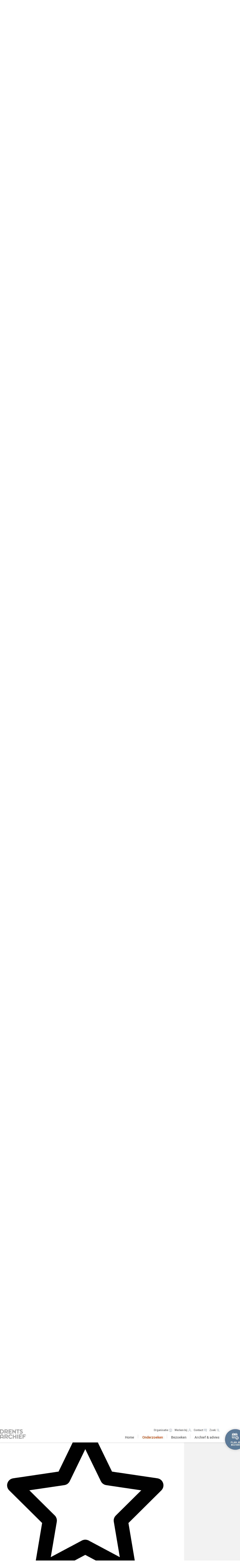

--- FILE ---
content_type: text/html; charset=utf-8
request_url: https://www.drentsarchief.nl/onderzoeken/archiefstukken?mivast=34&mizig=210&miadt=34&miview=inv2&milang=nl&micode=0602.01&minr=10661353
body_size: 20222
content:
<!DOCTYPE html>
<html class="html no-js" lang="nl-nl" dir="ltr">
<head>
	<meta charset="utf-8" />
	<base href="https://www.drentsarchief.nl/onderzoeken/archiefstukken" />
	<meta http-equiv="X-UA-Compatible" content="IE=edge" />
	<meta name="keywords" content="Kaart,Archieftoegang,Archieven,Historisch onderzoek" />
	<meta name="robots" content="index, follow" />
	<meta name="dc.publisher" content="Drents Archief" />
	<meta name="dc.contributor" content="DE REE Archiefsystemen BV " />
	<meta name="dc.rights" content="Vormgeving en werking website: Alle rechten voorbehouden aan Drents Archief" />
	<meta name="viewport" content="width=device-width, initial-scale=1.0" />
	<meta name="description" content="Kaart: 0602.01 Heren van Hoogersmilde: Lijst van kaarten en tekeningen" />
	<meta name="generator" content="Drents Archief" />
	<title>0602.01 Heren van Hoogersmilde: Lijst van kaarten en tekeningen (Drents Archief)</title>
	<link href="/templates/drentsarchief/images/favicon/favicon.ico" rel="shortcut icon" />
	<link href="//mifiles.archieven.nl/css/?34" rel="stylesheet" />
	<link href="/templates/drentsarchief/css/bootstrap.css?1747656814" rel="stylesheet" />
	<link href="/templates/drentsarchief/css/template.css?1747656814" rel="stylesheet" />
	<link href="/templates/drentsarchief/css/user.css?1655984086" rel="stylesheet" />
	<link href="https://www.drentsarchief.nl/modules/mod_je_social/css/style.css" rel="stylesheet" />
	<style>

#je_socialicons .jeSocial a{ width:24px; height:24px; margin:0; padding:0; text-indent:-9999px; display:block}
#je_socialicons .jeSocial span { display: inline-block; padding:5px;}
#je_socialicons .jeSocial span:hover {box-shadow: 0 1px 4px rgba(0,0,0,.3); -webkit-box-shadow: 0 1px 4px rgba(0,0,0,.3); -moz-box-shadow: 0 1px 4px rgba(0,0,0,.3); -o-box-shadow: 0 1px 4px rgba(0,0,0,.3);}

	</style>
	<script src="/templates/drentsarchief/js/template.js?1615546054"></script>
	<script>

	// create button to toggle Aside
	var createButtonToggleAside = function () {
		var button = document.createElement('button');
		button.setAttribute('type', 'button');
		button.setAttribute('id', 'toggleAside');
		button.classList.add('button');
		button.classList.add('button--toggleAside');
		button.classList.add('js-toggle-aside');
		button.innerHTML = '<span class="showButton">Toon</span><span class="hideButton">Verberg</span> Menu';

		document.getElementById('aside').appendChild(button);
	};

	/**
	 * Open and close sidebar
	 */
	var toggleAside = function (event) {
		if (!event.target.classList.contains('js-toggle-aside')) {
			return;
		}

		if (getSize().width < 768) {
			return;
		}

		var sidebar = document.getElementById('aside');
		toggleState(sidebar);
	};

	/**
	 * Listen to clicks
	 */
	document.addEventListener('click', function (event) {
		toggleAside(event);
	}, true);

	/**
	 * Wait until document is loaded
	 */
	document.addEventListener('DOMContentLoaded', function () {
		createButtonToggleAside();
	});
	  
	</script>
	<meta property="og:title" content=""Drentia Comitatus transiselania tabula II", kaart van de landschap Drenthe    afmetingen 52 x 38 cm    schaal 1:189.000    maker Cornelis Pijnacker    aantal 1, gedeeltelijk gekleurd    behoort bij inv.nr. 31; z.j. (c. 1634); kopie 17e eeuw" />
	<meta property="og:description" content=""Drentia Comitatus transiselania tabula II", kaart van de landschap Drenthe    afmetingen 52 x 38 cm    schaal 1:189.000    maker Cornelis Pijnacker    aantal 1, gedeeltelijk gekleurd    behoort bij inv.nr. 31; z.j. (c. 1634); kopie 17e eeuw" />
	<meta property="og:url" content="https://www.drentsarchief.nl/onderzoeken/archiefstukken?mivast=34&mizig=210&miadt=34&miaet=1&micode=0602.01&minr=10661353&miview=inv2" />

<script id="mcjs">!function(c,h,i,m,p){m=c.createElement(h),p=c.getElementsByTagName(h)[0],m.async=1,m.src=i,p.parentNode.insertBefore(m,p)}(document,"script","https://chimpstatic.com/mcjs-connected/js/users/51650f20de64a634d84761135/5d06645a4400308165d70168a.js");</script>

<script>
  <!-- Google Tag Manager -->
  (function(w,d,s,l,i){w[l]=w[l]||[];w[l].push({'gtm.start':new Date().getTime(),event:'gtm.js'});var f=d.getElementsByTagName(s)[0],j=d.createElement(s),dl=l!='dataLayer'?'&l='+l:'';j.async=true;j.src='//www.googletagmanager.com/gtm.js?id='+i+dl;f.parentNode.insertBefore(j,f);})(window,document,'script','dataLayer','GTM-56XL5R');
  <!-- End Google Tag Manager -->
</script>
          </head><body id="top" class="body option-com_maisinternet view-maisinternet no-layout no-task itemid-185  path-onderzoeken-archiefstukken">
<!-- Google Tag Manager -->
<noscript><iframe src="//www.googletagmanager.com/ns.html?id=GTM-56XL5R" height="0" width="0" style="display:none;visibility:hidden"></iframe></noscript>
<!-- End Google Tag Manager -->


<nav class="skip" aria-label="Skiplink">
	<p class="visually:hidden">Direct naar:</p>
	<ul class="inner">
		<li><a href="#inhoud" title="Direct naar de inhoud">Inhoud</a></li><li><a href="#hoofdnavigatie" title="Direct naar de hoofdnavigatie">Hoofdnavigatie</a></li><li><a href="#footer" title="Direct naar de extra informatie aan de onderkant">Extra informatie aan de onderkant</a></li><li><a href="#chat-application-iframe" title="Direct naar de chatbot rechtsonder in het scherm">Chatbot rechtsonder in het scherm</a></li>	</ul>
</nav>

<header class="page__header container">
		<a href="https://www.drentsarchief.nl/" class="logo" id="logo" title="Naar beginpagina van Drents Archief"><img src="/images/logo-DA.png" alt="logo Drents Archief" /></a><a href="#" class="mobile_menu"><span></span></a>	        <p class="visually:hidden" id="navigation-header-top">Hoofdnavigatie</p>
        <nav class="header-right" id="headerRight" aria-labelledby="navigation-header-top">
	        <ul role="menubar" class="nav menutop-menu mod-list">
	<li role="none" class="item-217 parent type-component"><a href="/organisatie" >Organisatie</a></li><li role="none" class="item-104 type-alias"><a href="/organisatie/over-het-drents-archief/werken-bij-vacatures" >Werken bij</a></li><li role="none" class="item-105 type-component"><a href="/contact" >Contact</a></li><li role="none" class="item-102 type-component"><a href="/zoek" >Zoek</a></li></ul>


<div class="custom"  >
	<p><a class="home_button" href="/reserveer-uw-plek">PLAN JE BEZOEK</a></p></div>
<ul role="menubar" class="nav menumain-menu mod-list">
	<li role="none" class="item-101 default type-component"><a href="/" >Home</a></li><li role="none" class="item-106 active deeper parent type-component"><a href="/onderzoeken" >Onderzoeken</a><ul role="menu" class="nav-child unstyled small"><li role="none" class="item-195 deeper parent type-alias"><a href="/onderzoeken/genealogie/zoeken" >Genealogie</a><ul role="menu" class="nav-child unstyled small"><li role="none" class="item-281 type-component"><a href="/onderzoeken/genealogie/zoeken" class="js-refresh">Zoeken op naam</a></li><li role="none" class="item-399 type-heading"><span class="nav-header ">Na 1811</span>
</li><li role="none" class="item-396 type-url js-pictuaefilter"><a href="https://www.drentsarchief.nl/onderzoeken/genealogie/zoeken/persons?f=%7B%22search_s_register_type_title%22:%7B%22v%22:%22Burgerlijke%20standregister%22%7D%7D" >Burgerlijke stand 1811-1974</a></li><li role="none" class="item-710 deeper parent type-url js-pictuaefilter"><a href="https://www.drentsarchief.nl/onderzoeken/genealogie/zoeken/persons?f=%7B%22search_s_register_type_title%22:%7B%22v%22:%22Burgerlijke%20standregister%22%7D,%22search_s_plaats%22:%7B%22v%22:%22Assen%22%7D%7D" >Huwelijksbijlagen</a><ul role="menu" class="nav-child unstyled small"><li role="none" class="item-711 type-url"><a href="https://www.drentsarchief.nl/onderzoeken/archiefstukken?mivast=34&amp;mizig=210&amp;miadt=34&amp;miview=inv2&amp;milang=nl&amp;mizk_alle=0168.001&amp;micode=0168.001#inv3t2" target="_blank" rel="noopener noreferrer">Anloo</a></li><li role="none" class="item-712 type-url"><a href="https://www.drentsarchief.nl/onderzoeken/archiefstukken?mivast=34&amp;mizig=210&amp;miadt=34&amp;miview=inv2&amp;milang=nl&amp;mizk_alle=0168.001&amp;micode=0168.002#inv3t2" target="_blank" rel="noopener noreferrer">Assen</a></li><li role="none" class="item-713 type-url"><a href="https://www.drentsarchief.nl/onderzoeken/archiefstukken?mivast=34&amp;mizig=210&amp;miadt=34&amp;miview=inv2&amp;milang=nl&amp;misort=last_mod%7C%7Casc&amp;micode=0168.003#inv3t2" target="_blank" rel="noopener noreferrer">Beilen</a></li><li role="none" class="item-714 type-url"><a href="https://www.drentsarchief.nl/onderzoeken/archiefstukken?mivast=34&amp;mizig=210&amp;miadt=34&amp;miview=inv2&amp;milang=nl&amp;misort=last_mod%7C%7Casc&amp;micode=0168.004#inv3t2" target="_blank" rel="noopener noreferrer">Borger</a></li><li role="none" class="item-715 type-url"><a href="https://www.drentsarchief.nl/onderzoeken/archiefstukken?mivast=34&amp;mizig=210&amp;miadt=34&amp;miview=inv2&amp;milang=nl&amp;misort=last_mod%7C%7Casc&amp;micode=0168.005#inv3t2" target="_blank" rel="noopener noreferrer">Coevorden</a></li><li role="none" class="item-716 type-url"><a href="https://www.drentsarchief.nl/onderzoeken/archiefstukken?mivast=34&amp;mizig=210&amp;miadt=34&amp;miview=inv2&amp;milang=nl&amp;misort=last_mod%7C%7Casc&amp;micode=0168.006#inv3t2" target="_blank" rel="noopener noreferrer">Dalen</a></li><li role="none" class="item-717 type-url"><a href="https://www.drentsarchief.nl/onderzoeken/archiefstukken?mivast=34&amp;mizig=210&amp;miadt=34&amp;miview=inv2&amp;milang=nl&amp;misort=last_mod%7C%7Casc&amp;micode=0168.007#inv3t2" target="_blank" rel="noopener noreferrer">Diever</a></li><li role="none" class="item-718 type-url"><a href="https://www.drentsarchief.nl/onderzoeken/archiefstukken?mivast=34&amp;mizig=210&amp;miadt=34&amp;miview=inv2&amp;milang=nl&amp;misort=last_mod%7C%7Casc&amp;micode=0168.008#inv3t2" target="_blank" rel="noopener noreferrer">Dwingeloo</a></li><li role="none" class="item-719 type-url"><a href="https://www.drentsarchief.nl/onderzoeken/archiefstukken?mivast=34&amp;mizig=210&amp;miadt=34&amp;miview=inv2&amp;milang=nl&amp;misort=last_mod%7C%7Casc&amp;micode=0168.009#inv3t2" target="_blank" rel="noopener noreferrer">Eelde</a></li><li role="none" class="item-720 type-url"><a href="https://www.drentsarchief.nl/onderzoeken/archiefstukken?mivast=34&amp;mizig=210&amp;miadt=34&amp;miview=inv2&amp;milang=nl&amp;misort=last_mod%7C%7Casc&amp;micode=0168.010#inv3t2" target="_blank" rel="noopener noreferrer">Emmen</a></li><li role="none" class="item-721 type-url"><a href="https://www.drentsarchief.nl/onderzoeken/archiefstukken?mivast=34&amp;mizig=210&amp;miadt=34&amp;miview=inv2&amp;milang=nl&amp;misort=last_mod%7C%7Casc&amp;micode=0168.011#inv3t2" target="_blank" rel="noopener noreferrer">Gasselte</a></li><li role="none" class="item-722 type-url"><a href="https://www.drentsarchief.nl/onderzoeken/archiefstukken?mivast=34&amp;mizig=210&amp;miadt=34&amp;miview=inv2&amp;milang=nl&amp;misort=last_mod%7C%7Casc&amp;micode=0168.012#inv3t2" target="_blank" rel="noopener noreferrer">Gieten</a></li><li role="none" class="item-723 type-url"><a href="https://www.drentsarchief.nl/onderzoeken/archiefstukken?mivast=34&amp;mizig=210&amp;miadt=34&amp;miview=inv2&amp;milang=nl&amp;misort=last_mod%7C%7Casc&amp;micode=0168.013#inv3t2" target="_blank" rel="noopener noreferrer">Havelte</a></li><li role="none" class="item-724 type-url"><a href="https://www.drentsarchief.nl/onderzoeken/archiefstukken?mivast=34&amp;mizig=210&amp;miadt=34&amp;miview=inv2&amp;milang=nl&amp;misort=last_mod%7C%7Casc&amp;micode=0168.013#inv3t3" target="_blank" rel="noopener noreferrer">Wapserveen</a></li><li role="none" class="item-725 type-url"><a href="https://www.drentsarchief.nl/onderzoeken/archiefstukken?mivast=34&amp;mizig=210&amp;miadt=34&amp;miview=inv2&amp;milang=nl&amp;misort=last_mod%7C%7Casc&amp;micode=0168.014#inv3t2" target="_blank" rel="noopener noreferrer">Hoogeveen</a></li><li role="none" class="item-726 type-url"><a href="https://www.drentsarchief.nl/onderzoeken/archiefstukken?mivast=34&amp;mizig=210&amp;miadt=34&amp;miview=inv2&amp;milang=nl&amp;misort=last_mod%7C%7Casc&amp;micode=0168.015#inv3t2" target="_blank" rel="noopener noreferrer">Meppel</a></li><li role="none" class="item-727 type-url"><a href="https://www.drentsarchief.nl/onderzoeken/archiefstukken?mivast=34&amp;mizig=210&amp;miadt=34&amp;miview=inv2&amp;milang=nl&amp;misort=last_mod%7C%7Casc&amp;micode=0168.016#inv3t2" target="_blank" rel="noopener noreferrer">Norg</a></li><li role="none" class="item-728 type-url"><a href="https://www.drentsarchief.nl/onderzoeken/archiefstukken?mivast=34&amp;mizig=210&amp;miadt=34&amp;miview=inv2&amp;milang=nl&amp;misort=last_mod%7C%7Casc&amp;micode=0168.017#inv3t2" target="_blank" rel="noopener noreferrer">Nijeveen</a></li><li role="none" class="item-729 type-url"><a href="https://www.drentsarchief.nl/onderzoeken/archiefstukken?mivast=34&amp;mizig=210&amp;miadt=34&amp;miview=inv2&amp;milang=nl&amp;misort=last_mod%7C%7Casc&amp;micode=0168.018#inv3t2" target="_blank" rel="noopener noreferrer">Odoorn</a></li><li role="none" class="item-730 type-url"><a href="https://www.drentsarchief.nl/onderzoeken/archiefstukken?mivast=34&amp;mizig=210&amp;miadt=34&amp;miview=inv2&amp;milang=nl&amp;misort=last_mod%7C%7Casc&amp;micode=0168.019#inv3t2" target="_blank" rel="noopener noreferrer">Oosterhesselen</a></li><li role="none" class="item-731 type-url"><a href="https://www.drentsarchief.nl/onderzoeken/archiefstukken?mivast=34&amp;mizig=210&amp;miadt=34&amp;miview=inv2&amp;milang=nl&amp;misort=last_mod%7C%7Casc&amp;micode=0168.020#inv3t2" target="_blank" rel="noopener noreferrer">Peize</a></li><li role="none" class="item-732 type-url"><a href="https://www.drentsarchief.nl/onderzoeken/archiefstukken?mivast=34&amp;mizig=210&amp;miadt=34&amp;miview=inv2&amp;milang=nl&amp;misort=last_mod%7C%7Casc&amp;micode=0168.021#inv3t2" target="_blank" rel="noopener noreferrer">Roden</a></li><li role="none" class="item-733 type-url"><a href="https://www.drentsarchief.nl/onderzoeken/archiefstukken?mivast=34&amp;mizig=210&amp;miadt=34&amp;miview=inv2&amp;milang=nl&amp;misort=last_mod%7C%7Casc&amp;micode=0168.022#inv3t2" target="_blank" rel="noopener noreferrer">Rolde</a></li><li role="none" class="item-734 type-url"><a href="https://www.drentsarchief.nl/onderzoeken/archiefstukken?mivast=34&amp;mizig=210&amp;miadt=34&amp;miview=inv2&amp;milang=nl&amp;misort=last_mod%7C%7Casc&amp;micode=0168.023#inv3t2" target="_blank" rel="noopener noreferrer">Ruinen</a></li><li role="none" class="item-735 type-url"><a href="https://www.drentsarchief.nl/onderzoeken/archiefstukken?mivast=34&amp;mizig=210&amp;miadt=34&amp;miview=inv2&amp;milang=nl&amp;misort=last_mod%7C%7Casc&amp;micode=0168.024#inv3t2" target="_blank" rel="noopener noreferrer">Ruinerwold</a></li><li role="none" class="item-736 type-url"><a href="https://www.drentsarchief.nl/onderzoeken/archiefstukken?mivast=34&amp;mizig=210&amp;miadt=34&amp;miview=inv2&amp;milang=nl&amp;misort=last_mod%7C%7Casc&amp;micode=0168.025#inv3t2" target="_blank" rel="noopener noreferrer">Schoonebeek</a></li><li role="none" class="item-737 type-url"><a href="https://www.drentsarchief.nl/onderzoeken/archiefstukken?mivast=34&amp;mizig=210&amp;miadt=34&amp;miview=inv2&amp;milang=nl&amp;misort=last_mod%7C%7Casc&amp;micode=0168.026#inv3t2" target="_blank" rel="noopener noreferrer">Sleen</a></li><li role="none" class="item-738 type-url"><a href="https://www.drentsarchief.nl/onderzoeken/archiefstukken?mivast=34&amp;mizig=210&amp;miadt=34&amp;miview=inv2&amp;milang=nl&amp;misort=last_mod%7C%7Casc&amp;micode=0168.027#inv3t2" target="_blank" rel="noopener noreferrer">Smilde</a></li><li role="none" class="item-739 type-url"><a href="https://www.drentsarchief.nl/onderzoeken/archiefstukken?mivast=34&amp;mizig=210&amp;miadt=34&amp;miview=inv2&amp;milang=nl&amp;misort=last_mod%7C%7Casc&amp;micode=0168.028#inv3t2" target="_blank" rel="noopener noreferrer">Vledder</a></li><li role="none" class="item-740 type-url"><a href="https://www.drentsarchief.nl/onderzoeken/archiefstukken?mivast=34&amp;mizig=210&amp;miadt=34&amp;miview=inv2&amp;milang=nl&amp;misort=last_mod%7C%7Casc&amp;micode=0168.029#inv3t2" target="_blank" rel="noopener noreferrer">Vries</a></li><li role="none" class="item-741 type-url"><a href="https://www.drentsarchief.nl/onderzoeken/archiefstukken?mivast=34&amp;mizig=210&amp;miadt=34&amp;miview=inv2&amp;milang=nl&amp;misort=last_mod%7C%7Casc&amp;micode=0168.030#inv3t2" target="_blank" rel="noopener noreferrer">Westerbork</a></li><li role="none" class="item-766 type-url"><a href="https://www.drentsarchief.nl/onderzoeken/archiefstukken?mivast=34&amp;mizig=210&amp;miadt=34&amp;miview=inv2&amp;milang=nl&amp;mizk_alle=0168.*&amp;micode=0168.030K#inv3t2" target="_blank" rel="noopener noreferrer">Westerbork (Kamp)</a></li><li role="none" class="item-742 type-url"><a href="https://www.drentsarchief.nl/onderzoeken/archiefstukken?mivast=34&amp;mizig=210&amp;miadt=34&amp;miview=inv2&amp;milang=nl&amp;misort=last_mod%7C%7Casc&amp;micode=0168.031#inv3t2" target="_blank" rel="noopener noreferrer">De Wijk</a></li><li role="none" class="item-743 type-url"><a href="https://www.drentsarchief.nl/onderzoeken/archiefstukken?mivast=34&amp;mizig=210&amp;miadt=34&amp;miview=inv2&amp;milang=nl&amp;misort=last_mod%7C%7Casc&amp;micode=0168.032#inv3t2" target="_blank" rel="noopener noreferrer">Zuidlaren</a></li><li role="none" class="item-744 type-url"><a href="https://www.drentsarchief.nl/onderzoeken/archiefstukken?mivast=34&amp;mizig=210&amp;miadt=34&amp;miview=inv2&amp;milang=nl&amp;misort=last_mod%7C%7Casc&amp;micode=0168.033#inv3t2" target="_blank" rel="noopener noreferrer">Zuidwolde</a></li><li role="none" class="item-745 type-url"><a href="https://www.drentsarchief.nl/onderzoeken/archiefstukken?mivast=34&amp;mizig=210&amp;miadt=34&amp;miview=inv2&amp;milang=nl&amp;misort=last_mod%7C%7Casc&amp;micode=0168.034#inv3t2" target="_blank" rel="noopener noreferrer">Zweeloo</a></li></ul></li><li role="none" class="item-398 type-url js-pictuaefilter"><a href="https://www.drentsarchief.nl/onderzoeken/genealogie/zoeken/persons?f=%7B%22search_s_register_type_title%22:%7B%22v%22:%22Bevolkingsregisters%22%7D%7D" >Bevolkingsregisters</a></li><li role="none" class="item-406 type-url js-pictuaefilter"><a href="https://www.drentsarchief.nl/onderzoeken/genealogie/zoeken/persons?f=%7B%22search_s_register_type_title%22:%7B%22v%22:%22Notarieel%22%7D%7D" >Notariële akten 1810-1915</a></li><li role="none" class="item-408 type-url js-pictuaefilter"><a href="https://www.drentsarchief.nl/onderzoeken/genealogie/zoeken/persons?f=%7B%22search_s_register_type_title%22:%7B%22v%22:%22Belastingen%22%7D,%22search_s_deed_type_title%22:%7B%22v%22:%22Successiememories%22%7D%7D" >Successiememories</a></li><li role="none" class="item-413 type-url"><a href="https://allekolonisten.nl/" target="_blank" rel="noopener noreferrer">Veenhuizen Ommerschans</a></li><li role="none" class="item-414 type-url"><a href="https://allekolonisten.nl/" target="_blank" rel="noopener noreferrer">Maat. van Weldadigheid</a></li><li role="none" class="item-306 deeper parent type-url js-pictuaefilter"><a href="https://www.drentsarchief.nl/onderzoeken/genealogie/zoeken/persons?f=%7B%22search_s_register_type_title%22:%7B%22v%22:%22Vonnisregister%22%7D%7D" >Vonnissen</a><ul role="menu" class="nav-child unstyled small"><li role="none" class="item-709 type-component"><a href="/onderzoeken/genealogie/vonnissen/hulp-nodig" >Hulp nodig?</a></li></ul></li><li role="none" class="item-407 type-heading"><span class="nav-header ">1600-1811</span>
</li><li role="none" class="item-409 type-url js-pictuaefilter"><a href="https://www.drentsarchief.nl/onderzoeken/genealogie/zoeken/persons?f=%7B%22search_s_register_type_title%22:%7B%22v%22:%22Doop,%20Trouw%20en%20Begraaf%20Registers%22%7D%7D" >Kerkregisters 1600-1811</a></li><li role="none" class="item-410 type-url js-pictuaefilter"><a href="https://www.drentsarchief.nl/onderzoeken/genealogie/zoeken/persons?f=%7B%22search_s_register_type_title%22:%7B%22v%22:%22Belastingen%22%7D,%22search_s_deed_type_title%22:%7B%22v%22:%2230%2F40%20penning%22%7D%7D" >30e/40e penning 1682-1797</a></li><li role="none" class="item-411 type-url js-pictuaefilter"><a href="https://www.drentsarchief.nl/onderzoeken/genealogie/zoeken/persons?f=%7B%22search_s_register_type_title%22:%7B%22v%22:%22Belastingen%22%7D,%22search_s_deed_type_title%22:%7B%22v%22:%22Haardstedegeld%22%7D%7D" >Haardstedegeld 1662-1809</a></li><li role="none" class="item-412 type-url js-pictuaefilter"><a href="https://www.drentsarchief.nl/onderzoeken/genealogie/zoeken/persons?f=%7B%22search_s_register_type_title%22:%7B%22v%22:%22Belastingen%22%7D,%22search_s_deed_type_title%22:%7B%22v%22:%22Bezaaide%20landen%22%7D%7D" >Bezaaide landen 1612</a></li><li role="none" class="item-495 type-url js-pictuaefilter"><a href="https://www.drentsarchief.nl/onderzoeken/genealogie/zoeken/persons?f=%7B%22search_s_deed_type_title%22:%7B%22v%22:%22Grondschatting%22%7D%7D" >Grondschatting Hoogeveen</a></li><li role="none" class="item-417 type-heading"><span class="nav-header ">Extra</span>
</li><li role="none" class="item-308 type-component"><a href="/onderzoeken/genealogie/bladeren-door-bevolkingsregisters" >Bladeren door Bevolkingsregisters</a></li><li role="none" class="item-418 type-component"><a href="/onderzoeken/genealogie/wat-zit-erin" >Wat zit erin?</a></li><li role="none" class="item-280 type-component"><a href="/onderzoeken/genealogie/hulp-nodig" >Hulp nodig?</a></li></ul></li><li role="none" class="item-242 deeper parent type-component"><a href="/onderzoeken/kaarten" >Kaarten</a><ul role="menu" class="nav-child unstyled small"><li role="none" class="item-336 type-component"><a href="/onderzoeken/kaarten/hulp-nodig" >Hulp nodig?</a></li></ul></li><li role="none" class="item-185 current active deeper parent type-component"><a href="/onderzoeken/archiefstukken" >Archiefstukken</a><ul role="menu" class="nav-child unstyled small"><li role="none" class="item-327 type-component"><a href="/onderzoeken/archiefstukken/reserveren-archiefstukken" >Reserveren</a></li><li role="none" class="item-282 type-component"><a href="/onderzoeken/archiefstukken/hulp-nodig" >Hulp nodig?</a></li></ul></li><li role="none" class="item-789 type-component"><a href="/onderzoeken/kranten" >Kranten</a></li><li role="none" class="item-182 deeper parent type-alias"><a href="/onderzoeken/beeldbank/zoeken" >Beeldbank</a><ul role="menu" class="nav-child unstyled small"><li role="none" class="item-262 type-component"><a href="/onderzoeken/beeldbank/zoeken" >Zoeken</a></li><li role="none" class="item-227 type-component"><a href="/onderzoeken/beeldbank/hulp-nodig" >Hulp nodig?</a></li><li role="none" class="item-226 type-component"><a href="/onderzoeken/beeldbank/auteursrecht" >Auteursrecht</a></li><li role="none" class="item-228 type-component"><a href="/onderzoeken/beeldbank/een-foto-bestellen" >Een foto bestellen</a></li><li role="none" class="item-671 type-component"><a href="/onderzoeken/beeldbank/biografieen" >Biografieën</a></li></ul></li><li role="none" class="item-261 type-component"><a href="/onderzoeken/bouwdossiers" >Bouwdossiers</a></li><li role="none" class="item-187 deeper parent type-component"><a href="/onderzoeken/film-en-geluid" >Film &amp; Geluid</a><ul role="menu" class="nav-child unstyled small"><li role="none" class="item-283 type-component"><a href="/onderzoeken/film-en-geluid/hulp-nodig" >Hulp nodig?</a></li></ul></li><li role="none" class="item-186 deeper parent type-alias"><a href="/onderzoeken/koloniehuizen/zoeken" >Koloniehuizen</a><ul role="menu" class="nav-child unstyled small"><li role="none" class="item-293 type-component"><a href="/onderzoeken/koloniehuizen/zoeken" >Zoeken</a></li><li role="none" class="item-576 type-component"><a href="/onderzoeken/koloniehuizen/personen" >Zoeken personen</a></li><li role="none" class="item-292 type-component"><a href="/onderzoeken/koloniehuizen/hulp-nodig" >Hulp nodig?</a></li></ul></li><li role="none" class="item-153 type-component"><a href="/onderzoeken/bibliotheek" >Bibliotheek</a></li><li role="none" class="item-361 type-component"><a href="/onderzoeken/kentekens" >Kentekens D1</a></li><li role="none" class="item-788 deeper parent type-component"><a href="/onderzoeken/oorkondes" >Oorkondes</a><ul role="menu" class="nav-child unstyled small"><li role="none" class="item-791 type-component"><a href="/onderzoeken/oorkondes/transcriptiehandleiding" >Transcriptiehandleiding</a></li><li role="none" class="item-792 type-component"><a href="/onderzoeken/oorkondes/wat-zit-erin" >Wat zit erin</a></li></ul></li><li role="none" class="item-188 deeper parent type-alias"><a href="/onderzoeken/emigranten/zoeken" >Emigranten</a><ul role="menu" class="nav-child unstyled small"><li role="none" class="item-295 type-component"><a href="/onderzoeken/emigranten/zoeken" >Zoeken</a></li><li role="none" class="item-294 type-component"><a href="/onderzoeken/emigranten/hulp-nodig" >Hulp nodig?</a></li></ul></li><li role="none" class="item-189 type-component"><a href="/onderzoeken/goed-voorbereid" >Goed voorbereid</a></li><li role="none" class="item-190 type-component"><a href="/onderzoeken/tarieven-onderzoek" >Tarieven Onderzoek</a></li><li role="none" class="item-152 deeper parent type-component"><a href="/onderzoeken/zoektips" >Zoektips</a><ul role="menu" class="nav-child unstyled small"><li role="none" class="item-191 type-component"><a href="/onderzoeken/zoektips/veelgestelde-vragen" >Veelgestelde vragen</a></li><li role="none" class="item-192 deeper parent type-component"><a href="/onderzoeken/zoektips/stamboomonderzoek" >Stamboomonderzoek</a><ul role="menu" class="nav-child unstyled small"><li role="none" class="item-298 type-component"><a href="/onderzoeken/zoektips/stamboomonderzoek/hoe-begin-ik-mijn-onderzoek" >Begin onderzoek</a></li><li role="none" class="item-299 type-component"><a href="/onderzoeken/zoektips/stamboomonderzoek/hoe-zet-ik-mijn-onderzoek-voort" >Onderzoek voortzetten</a></li><li role="none" class="item-300 type-component"><a href="/onderzoeken/zoektips/stamboomonderzoek/wat-bezaten-zij" >Wat bezaten zij?</a></li><li role="none" class="item-301 type-component"><a href="/onderzoeken/zoektips/stamboomonderzoek/waren-mijn-voorouders-arm" >Armenzorg</a></li><li role="none" class="item-302 type-component"><a href="/onderzoeken/zoektips/stamboomonderzoek/misdaad-en-straf" >Misdaad en straf</a></li><li role="none" class="item-303 type-component"><a href="/onderzoeken/zoektips/stamboomonderzoek/burgerlijke-rechtszaak" >Burgerlijke rechtszaak</a></li><li role="none" class="item-304 type-component"><a href="/onderzoeken/zoektips/stamboomonderzoek/beroepen-of-ambachten" >Beroepen of ambachten</a></li><li role="none" class="item-305 type-component"><a href="/onderzoeken/zoektips/stamboomonderzoek/onderwijs" >Onderwijs</a></li><li role="none" class="item-393 type-component"><a href="/onderzoeken/zoektips/stamboomonderzoek/militaire-voorvaders" >Militaire voorvaders</a></li><li role="none" class="item-706 type-component"><a href="/onderzoeken/zoektips/stamboomonderzoek/vrouwelijke-lijn" >Vrouwelijke lijn</a></li></ul></li><li role="none" class="item-426 deeper parent type-component"><a href="/onderzoeken/zoektips/onderzoeksgids-wo2" >Onderzoeksgids WOII</a><ul role="menu" class="nav-child unstyled small"><li role="none" class="item-438 type-component"><a href="/onderzoeken/zoektips/onderzoeksgids-wo2/begin-onderzoek" >Begin onderzoek</a></li><li role="none" class="item-427 type-component"><a href="/onderzoeken/zoektips/onderzoeksgids-wo2/mobilisatie-1939-1940" >Mobilisatie 1939-1940</a></li><li role="none" class="item-428 type-component"><a href="/onderzoeken/zoektips/onderzoeksgids-wo2/inval-1940" >Inval 1940</a></li><li role="none" class="item-429 type-component"><a href="/onderzoeken/zoektips/onderzoeksgids-wo2/werk-en-concentratiekampen" >Werk- en concentratiekampen</a></li><li role="none" class="item-430 type-component"><a href="/onderzoeken/zoektips/onderzoeksgids-wo2/nsb-jeugdstorm-e-a" >NSB, Jeugdstorm e.a.</a></li><li role="none" class="item-431 type-component"><a href="/onderzoeken/zoektips/onderzoeksgids-wo2/arbeidsinzet" >Arbeidsinzet</a></li><li role="none" class="item-432 type-component"><a href="/onderzoeken/zoektips/onderzoeksgids-wo2/verzet" >Verzet</a></li><li role="none" class="item-433 type-component"><a href="/onderzoeken/zoektips/onderzoeksgids-wo2/stakingen" >Stakingen</a></li><li role="none" class="item-434 type-component"><a href="/onderzoeken/zoektips/onderzoeksgids-wo2/luchtoorlog-in-drenthe" >Luchtoorlog in Drenthe</a></li><li role="none" class="item-435 type-component"><a href="/onderzoeken/zoektips/onderzoeksgids-wo2/evacues" >Evacués</a></li><li role="none" class="item-436 type-component"><a href="/onderzoeken/zoektips/onderzoeksgids-wo2/bevrijding" >Bevrijding</a></li><li role="none" class="item-437 type-component"><a href="/onderzoeken/zoektips/onderzoeksgids-wo2/veroordeling-na-de-oorlog" >Veroordeling na de oorlog</a></li></ul></li><li role="none" class="item-193 type-component"><a href="/onderzoeken/zoektips/verder-onderzoek" >Verder onderzoek</a></li><li role="none" class="item-194 type-component"><a href="/onderzoeken/zoektips/zoekwijzer-maatschappij-van-weldadigheid" > Koloniën van Weldadigheid</a></li><li role="none" class="item-767 type-component"><a href="/onderzoeken/zoektips/archiefonderzoek-voor-dummies" >Archiefonderzoek voor dummies</a></li></ul></li></ul></li><li role="none" class="item-107 deeper parent type-component"><a href="/bezoeken" >Bezoeken</a><ul role="menu" class="nav-child unstyled small"><li role="none" class="item-196 deeper parent type-component"><a href="/bezoeken/educatie" >Educatie</a><ul role="menu" class="nav-child unstyled small"><li role="none" class="item-197 deeper parent type-component"><a href="/bezoeken/educatie/primair-onderwijs" >Primair onderwijs</a><ul role="menu" class="nav-child unstyled small"><li role="none" class="item-597 type-component"><a href="/bezoeken/educatie/primair-onderwijs/het-meisje-met-de-hoepel" >Het meisje met de hoepel</a></li><li role="none" class="item-563 type-component"><a href="/bezoeken/educatie/primair-onderwijs/maak-het-en-kraak-het" >Maak het en kraak het!</a></li><li role="none" class="item-200 type-component"><a href="/bezoeken/educatie/primair-onderwijs/operatie-sigismund" >Operatie Sigismund</a></li><li role="none" class="item-201 type-component"><a href="/bezoeken/educatie/primair-onderwijs/slavernij" >Slavernij</a></li><li role="none" class="item-698 type-component"><a href="/bezoeken/educatie/primair-onderwijs/oorlogsdagboek-primair" >Oorlogsdagboek van Drenthe - PO</a></li></ul></li><li role="none" class="item-199 deeper parent type-component"><a href="/bezoeken/educatie/voortgezet-onderwijs" >Voortgezet onderwijs</a><ul role="menu" class="nav-child unstyled small"><li role="none" class="item-379 type-component"><a href="/bezoeken/educatie/voortgezet-onderwijs/oorlogsdagboek" >Oorlogsdagboek</a></li><li role="none" class="item-212 type-component"><a href="/bezoeken/educatie/voortgezet-onderwijs/slavernij-vo" >Slavernij</a></li><li role="none" class="item-579 type-component"><a href="/bezoeken/educatie/voortgezet-onderwijs/vrijheid-gelijkheid" >Escaperoom Vrijheid, Gelijkheid</a></li></ul></li><li role="none" class="item-230 type-component"><a href="/bezoeken/educatie/lesmateriaal" >Lesmateriaal</a></li><li role="none" class="item-231 type-component"><a href="/bezoeken/educatie/programma-op-maat" >Programma op maat</a></li><li role="none" class="item-577 type-component"><a href="/bezoeken/educatie/drentse-cultuur-academie" >Drentse Cultuur Academie</a></li></ul></li><li role="none" class="item-377 deeper parent type-component"><a href="/bezoeken/podcasts-meer" >Podcasts &amp; meer</a><ul role="menu" class="nav-child unstyled small"><li role="none" class="item-367 type-component"><a href="/bezoeken/podcasts-meer/podcast-de-hilte-11" >Podcast De Hilte 11</a></li><li role="none" class="item-801 type-component"><a href="/bezoeken/podcasts-meer/podcast-het-dorpse-feminisme" >Podcast Het Dorpse Feminisme</a></li><li role="none" class="item-492 type-component"><a href="/bezoeken/podcasts-meer/podcast-de-dorpsfabiek" >Podcast De Dorpsfabriek</a></li><li role="none" class="item-419 type-component"><a href="/bezoeken/podcasts-meer/molukkers" >Kamp Schattenberg</a></li><li role="none" class="item-708 type-component"><a href="/bezoeken/podcasts-meer/arme-familie-rijke-geschiedenis" >Arme familie, rijke geschiedenis</a></li><li role="none" class="item-707 type-component"><a href="/bezoeken/podcasts-meer/drents-archief-presenteert" >Drents Archief presenteert: Jorien Renkema</a></li><li role="none" class="item-378 type-component"><a href="/bezoeken/podcasts-meer/ruilverkaveling-in-drenthe" >Ruilverkaveling in Drenthe</a></li><li role="none" class="item-565 type-component"><a href="/bezoeken/podcasts-meer/drentse-geschiedenis-quiz" >Drentse Geschiedenis Quiz</a></li><li role="none" class="item-424 type-component"><a href="/bezoeken/podcasts-meer/webexposities" >Webexposities</a></li></ul></li><li role="none" class="item-307 type-component"><a href="/bezoeken/bartje" >Bartje</a></li><li role="none" class="item-130 type-component"><a href="/bezoeken/agenda" >Agenda</a></li><li role="none" class="item-131 type-component"><a href="/bezoeken/openingstijden" >Openingstijden</a></li><li role="none" class="item-132 type-component"><a href="/bezoeken/route-en-parkeren" >Route &amp; Parkeren</a></li></ul></li><li role="none" class="item-108 deeper parent type-component"><a href="/archief-advies" >Archief &amp; advies</a><ul role="menu" class="nav-child unstyled small"><li role="none" class="item-216 type-component"><a href="/archief-advies/archiveren" >Archiveren</a></li><li role="none" class="item-156 deeper parent type-component"><a href="/archief-advies/e-depot" >E-depot</a><ul role="menu" class="nav-child unstyled small"><li role="none" class="item-394 type-component"><a href="/archief-advies/e-depot/waarom-een-e-depot" >Waarom een e-depot</a></li><li role="none" class="item-250 type-component"><a href="/archief-advies/e-depot/wat-is-het-drentse-e-depot" >Het Drentse e-depot</a></li><li role="none" class="item-249 type-component"><a href="/archief-advies/e-depot/wie-is-wie" >Wie is wie?</a></li><li role="none" class="item-390 type-component"><a href="/archief-advies/e-depot/edepot-nieuwsarchief" >Nieuwsarchief</a></li><li role="none" class="item-252 type-component"><a href="/archief-advies/e-depot/status-aansluitingen" >Status aansluitingen</a></li><li role="none" class="item-395 type-component"><a href="/archief-advies/e-depot/handige-documenten" >Handige documenten</a></li><li role="none" class="item-529 type-component"><a href="/archief-advies/e-depot/informatiesessies" >Informatiesessies</a></li><li role="none" class="item-530 type-component"><a href="/archief-advies/e-depot/afgeronde-pilots" >Afgeronde pilots</a></li></ul></li><li role="none" class="item-157 deeper parent type-component"><a href="/archief-advies/producten-en-diensten" >Producten en diensten</a><ul role="menu" class="nav-child unstyled small"><li role="none" class="item-254 type-component"><a href="/archief-advies/producten-en-diensten/beheer" >Beheer</a></li><li role="none" class="item-256 type-component"><a href="/archief-advies/producten-en-diensten/filmcompilaties" >Filmcompilaties</a></li><li role="none" class="item-257 type-component"><a href="/archief-advies/producten-en-diensten/advies-digitale-archivering" >Digitale archivering</a></li></ul></li><li role="none" class="item-155 type-component"><a href="/archief-advies/acquisitie" >Acquisitie</a></li></ul></li></ul>
        </nav>
	</header>

    <div class="main_banner">
	    <div class="banner card "><div class="card-body">

<div class="custom"  >
	<p><img src="/images/headers-vervolg/mannenhanden-met-boek.jpg" alt="" /></p></div>
</div></div>    </div>


        <div class="main__wrapper container">
            <main id="content" class="main main__content" tabindex="-1">
				                    <div class="breadcrumbs">
	                    <div class="moduletable"><div aria-label="Kruimelpad" role="navigation">
	<ul itemscope itemtype="https://schema.org/BreadcrumbList" class="breadcrumb">
					<li class="active">
				<span class="divider icon-location"></span>
			</li>
		
						<li itemprop="itemListElement" itemscope itemtype="https://schema.org/ListItem">
											<a itemprop="item" href="/" class="pathway"><span itemprop="name">Start</span></a>
					
											<span class="divider">
							&gt;						</span>
										<meta itemprop="position" content="1">
				</li>
							<li itemprop="itemListElement" itemscope itemtype="https://schema.org/ListItem">
											<a itemprop="item" href="/onderzoeken" class="pathway"><span itemprop="name">Onderzoeken</span></a>
					
											<span class="divider">
							&gt;						</span>
										<meta itemprop="position" content="2">
				</li>
							<li itemprop="itemListElement" itemscope itemtype="https://schema.org/ListItem" class="active">
					<span itemprop="name">
						Archiefstukken					</span>
					<meta itemprop="position" content="3">
				</li>
				</ul>
</div>
</div>                    </div>
				
				                    <div class="onderzoeken-position container">
	                    <div class="bovencontent card "><div class="card-body">

<div class="custom"  >
	<p>U kunt via onze <a href="/onderzoeken/archiefstukken/reserveren-archiefstukken">reserveringstool</a> een afspraak inplannen en aangeven welke archiefstukken u op dat moment wilt inzien.</p></div>
</div></div>                    </div>
				                <div id="system-message-container">
	</div>

                <h1 class="heading:xl color:orange" itemprop="headline">0602.01 Heren van Hoogersmilde: Lijst van kaarten en tekeningen (Drents Archief)</h1><script type="text/javascript">mi_params=new Object();mi_params['mivast']="34";mi_params['mizig']="210";mi_params['miadt']="34";mi_params['miq']="4641021636";mi_params['miahd']="2784609469";mi_params['miaet']="1";mi_params['micode']="0602.01";mi_params['minr']="10661353";mi_params['miamount']="1";mi_params['mistart']="0";mi_params['micols']="1";mi_params['milang']="nl";mi_params['miview']="inv3";mi_params['misessid']="eaofj6qfacarfaki41ri4qmtsr";mi_params['mires']="1";var mi_useprox = {};mi_useprox.uniUrl = true;mi_useprox.wmdPopup = true;mi_useprox.dialog = false;mi_useprox.headerurl = true;mi_nextpage="/onderzoeken/archiefstukken";</script><div class="mi_page mi_page_form"> <script type="text/javascript">if (typeof mi_loadscriptsdone == 'undefined') {var mi_proxyurl='/maisi_ajax_proxy.php';var mi_lang='nl';var mi_urlsrv='//srv.archieven.nl/';var mi_proxies='//srv.archieven.nl/proxies/';var mi_jspath='//srv.archieven.nl/js_min/';var mi_version='25.4.2';var mi_msurl='https://mijnstudiezaal.nl/ms/f?p=102';var mi_htmlhead;function mi_gethtmlhead(){if(mi_htmlhead)return mi_htmlhead;var e=document.getElementsByTagName('head')[0];return e&&(mi_htmlhead=e),mi_htmlhead}function mi_addevent(e,i,t){return e.addEventListener?(e.addEventListener(i,t,!1),!0):e.attachEvent?e.attachEvent('on'+i,t):void(e['on'+i]=t)}function mi_loadcss(e,i){var t,a;document.getElementById(e)||(t=mi_gethtmlhead(),(a=document.createElement('link')).id=e,a.rel='stylesheet',a.type='text/css',a.href=i,a.media='all',t.appendChild(a))}function mi_loadjs(e,i,t){var a,n;document.getElementById(e)||(a=mi_gethtmlhead(),(n=document.createElement('script')).id=e,n.src=i,n.type='text/javascript',n.async=!0,t&&(n.readyState?n.onreadystatechange=function(){'loaded'!=n.readyState&&'complete'!=n.readyState||(n.onreadystatechange=null,t())}:n.onload=function(){t()}),a.appendChild(n))}function mi_domready(e){'loading'!=document.readyState?e():document.addEventListener('DOMContentLoaded',e)}function mi_scriptsloaded(e,i){'undefined'!=typeof mi_getElementByClassName||'complete'==document.readyState||'function'==typeof mi_initpage?i?setTimeout(function(){e()},i):e():setTimeout(function(){mi_scriptsloaded(e,i)},100)}mi_loadjs('mi_jsalg',mi_jspath+'algemeen.js?v='+mi_version,function(){mi_initpage(),mi_scriptsloaded(mi_initpage),setTimeout(function(){mi_unlockbuttons(document),mi_focusform(),mi_backbutton()},10)}),mi_loadjs('mi_jsarc',mi_jspath+'accordion.js?v='+mi_version),mi_loadjs('mi_jsaut',mi_jspath+'autocomplete.js?v='+mi_version),mi_loadjs('mi_jsalg',mi_jspath+'algemeen.js?v='+mi_version),mi_loadjs('mi_jsbox',mi_jspath+'mibox.js?v='+mi_version,function(){Mibox.init()}),mi_loadjs('mi_jstt2','//mifiles.archieven.nl/default/js/opentip/mi-opentip.min.js'),mi_loadcss('mi_csstt2','//mifiles.archieven.nl/default/js/opentip/opentip.css'),mi_loadjs('mi_jscal','//mifiles.archieven.nl/default/js/calendar/calendar.min.js'),mi_loadjs('mi_jspika','//mifiles.archieven.nl/default/js/pikaday/pikaday.js'),mi_loadcss('mi_csspika','//mifiles.archieven.nl/default/js/pikaday/pikaday.css'),mi_loadjs('mi_jstag','//mifiles.archieven.nl/default/js/taggle/js/taggle.min.js'),mi_loadcss('mi_csstag','//mifiles.archieven.nl/default/js/taggle/default.css'),mi_loadcss('mi_cssicon','//mifiles.archieven.nl/default/css/fontawesome/css/all.css');var mi_loadscriptsdone=!0;}</script> <nav id="mi_breadcrumb" class="mi_breadcrumb"> <ol class="mi_ol mi_flex mi_flex_wrap"> <li class="mi_li mi_flex_nowrap"> <a href='https://www.drentsarchief.nl' class="mi_flex mi_flex_center" title="Begin hier met zoeken"> <span class="mi_small_svg"> <svg xmlns="http://www.w3.org/2000/svg" viewBox="0 0 576 512"> <path d="M575.8 255.5c0 18-15 32.1-32 32.1l-32 0 .7 160.2c0 2.7-.2 5.4-.5 8.1l0 16.2c0 22.1-17.9 40-40 40l-16 0c-1.1 0-2.2 0-3.3-.1c-1.4 .1-2.8 .1-4.2 .1L416 512l-24 0c-22.1 0-40-17.9-40-40l0-24 0-64c0-17.7-14.3-32-32-32l-64 0c-17.7 0-32 14.3-32 32l0 64 0 24c0 22.1-17.9 40-40 40l-24 0-31.9 0c-1.5 0-3-.1-4.5-.2c-1.2 .1-2.4 .2-3.6 .2l-16 0c-22.1 0-40-17.9-40-40l0-112c0-.9 0-1.9 .1-2.8l0-69.7-32 0c-18 0-32-14-32-32.1c0-9 3-17 10-24L266.4 8c7-7 15-8 22-8s15 2 21 7L564.8 231.5c8 7 12 15 11 24z" /> </svg> </span> </a> </li> <li class="mi_flex mi_flex_center mi_flex_nowrap mi_li "> <span class="mi_small_svg mi_m_ver" style="margin:0 0.25em;" aria-role="none"> <svg xmlns="http://www.w3.org/2000/svg" width="16" height="16" viewBox="0 0 60 60"> <path d="M46.65,30.62a1.68,1.68,0,0,1-.53,1.21L21.57,56.38a1.65,1.65,0,0,1-2.42,0l-2.64-2.63a1.65,1.65,0,0,1,0-2.42L37.22,30.62,16.51,9.91a1.65,1.65,0,0,1,0-2.42l2.64-2.64a1.67,1.67,0,0,1,2.42,0L46.12,29.41A1.66,1.66,0,0,1,46.65,30.62Z" /> </svg> </span> <span title='Heren van Hoogersmilde: Lijst van kaarten en tekeningen' aria-current="page">
Heren van Hoogersmilde: Lij...
</span> </li> </ol> </nav> <div id="ajaxUserinfo" data-ajax="miview=userinfo"> <div id="mi_user_links_display" class="mi_user_links"> <div class="mi_loggedin miformline" ><div class="miformitem"><a class="miformitemlink" href="https://www.drentsarchief.nl/onderzoeken/archiefstukken?mivast=34&amp;mizig=210&amp;miadt=34&amp;miview=ms&amp;milang=nl"><span><img src="//mifiles.archieven.nl/default/images/mijnstudiezaal16.png" alt="Mijn Studiezaal"> Mijn Studiezaal (inloggen)</span></a></div></div> </div> </div> <div id="mi_search_page_display" class="mi_search_page"> <div class="mi_form_info"> <div class="mi_formheader mi_duration_l mi_trans_all mi_trans_all mi_ease"> <span class="mi_searchtitle mi_bold">
0602.01&nbsp;Heren van Hoogersmilde: Lijst van kaarten en tekeningen
<div class="mi_searchtitleIcon"> </div> </span> <div id="mi_inleiding_content"> <div class="mi_form_inleiding"> <button class="mi_button_a_style mi_bold mi_toggle" data-t-open="Meer..." data-t-close="Minder..." data-target="mi_form_textslide">Meer...</button> </div> <div> <div id="mi_form_textslide" class="mi_form_textslide form_slide_closed mi_duration_m"><div class="mi_form_text"><strong>Uitleg bij archieftoegang</strong> <p>Een archieftoegang geeft uitgebreide informatie over een bepaald archief.</p> <p>Een archieftoegang bestaat over het algemeen uit de navolgende onderdelen:</p> <p> &bull; Kenmerken van het archief<br /> &bull; Inleiding op het archief<br /> &bull; Inventaris of plaatsingslijst<br /> &bull; Eventueel bijlagen<br /> </p> <p>De kenmerken van het archief zijn o.m. de omvang, vindplaats, beschikbaarheid, openbaarheid en andere.</p> <p>De inleiding op het archief bevat interessante informatie over de geschiedenis van het archief, achtergronden van de archiefvormer en kan ook aanwijzingen voor het gebruik bevatten.</p> <p>De inventaris of plaatsingslijst is een hiërarchisch opgebouwd overzicht van beschreven archiefstukken. De beschrijvingen zijn formeel en globaal. Het lezen en begrijpen van een inventaris behoeft enige oefening en ervaring. </p> <p>Bij het zoeken in de inventaris wordt de hiërarchie gevolgd. De rubrieken in de inventaris maken deel uit van de beschrijving op een lager niveau. Komt de zoekterm in een hoger niveau voor, dan voldoen onderliggende niveaus ook aan de zoekvraag. </p> </div></div> </div> </div> </div> </div> <form id="mi_form3" class="mi_form3 mi_color_primary mi_duration_m mi_trans_all mi_ease" action="/onderzoeken/archiefstukken" onsubmit="mi_submit_form(this);return false;"> <input name="mivast" type="hidden" value="34" /> <input name="miadt" type="hidden" value="34" /> <input name="mizig" type="hidden" value="210" /> <input name="miview" type="hidden" value="inv2" /> <input name="milang" type="hidden" value="nl" /> <input name="micols" type="hidden" value="1" /> <input name="micode" type="hidden" value="0602.01" /> <div class="mi_form3_zoekveld"> <div class="mi_form3_filters_container"> <div class="mi_form3_zoekvelden"> <div class="mi_form3_flexbox"> <div class="mi_table_td mi_table_cs2 alle-woorden-td"> <div class="miformitemlink miformitemlinkmain"> <label for="mizk_alle" class="mi_duration_s mi_ease mi_trans_all">Zoek</label><div class="mi_default_input" style="display: flex;"><input type="text" id="mizk_alle" name="mizk_alle" value="" size="0" autocomplete="off" autocorrect="off" autocapitalize="off" spellcheck="false" placeholder="Zoek"></input><button class="mi_button_a_style mi_zoek_tips mi_tooltip" data-miotid="mi_tsc" title="Zoektips" aria-label="Zoek tips" type="button"><span class="mi_small_svg"><svg xmlns="http://www.w3.org/2000/svg" viewBox="0 0 512 512"> <path d="M464 256A208 208 0 1 0 48 256a208 208 0 1 0 416 0zM0 256a256 256 0 1 1 512 0A256 256 0 1 1 0 256zm169.8-90.7c7.9-22.3 29.1-37.3 52.8-37.3h58.3c34.9 0 63.1 28.3 63.1 63.1c0 22.6-12.1 43.5-31.7 54.8L280 264.4c-.2 13-10.9 23.6-24 23.6c-13.3 0-24-10.7-24-24V250.5c0-8.6 4.6-16.5 12.1-20.8l44.3-25.4c4.7-2.7 7.6-7.7 7.6-13.1c0-8.4-6.8-15.1-15.1-15.1H222.6c-3.4 0-6.4 2.1-7.5 5.3l-.4 1.2c-4.4 12.5-18.2 19-30.6 14.6s-19-18.2-14.6-30.6l.4-1.2zM224 352a32 32 0 1 1 64 0 32 32 0 1 1 -64 0z" /> </svg></span></button><div id="mi_tsc" class="mi_hidden"><p>Door leestekens in uw zoekopdracht te gebruiken, zoekt u specifieker of juist breder:</p> <ul> <li>Gebruik een <b>vraagteken (?)</b> om één letter te vervangen.</li> <li>Gebruik een <b>sterretje (*)</b> om meer letters te vervangen.</li> <li>Gebruik een <b>dollarteken ($)</b> voor uw zoekterm voor resultaten die op elkaar lijken.</li> <li>Gebruik een <b>minteken (-)</b> om zoektermen uit te sluiten.</li> <li>Gebruik een <b>Dubbele aanhalingstekens (" ")</b> aan het begin en einde van uw zoektermen om naar de exacte combinatie van woirden te zoeken.</li> </ul> <p>Voorbeelden van het gebruik van deze leestekens en meer zoektips vindt u <a href="https://www.archieven.nl/nl/help?id=31" target="_blank">hier</a>.</p></div></div> </div> </div> <div class="mi_table_td mi_table_cs2"> <div class="mi_form3_zoekbtns mi_no_select"> <button type="submit" id="zoekknop_top" class="mi_form3_button mi_color_button_important">Zoek</button> <button type='button' aria-expanded='false' class='mi_form3_button mi_color_button_default' onclick='mi_form.toggle_advanced_search();' id='mi_topnav_btn'>Uitgebreid zoeken<div><span class='mi_arrow mi_arrow-top'></div></span></button> </div> </div> </div> </div> </div> </div> <div class="mi_form3_fieldsets mi_duration_m" style="overflow: hidden;visibility: hidden;"> <div class="mi_form3_fieldsets_container"> <div class="mi_form3_flexbox"> <fieldset class="type_hidden" id="fs"> <div class="mi_form3_filters_container"> <div class="mi_form3_zoekvelden"> </div> </div> </fieldset> <fieldset class="type_display" id="fsZoektermen"> <div class="mi_form3_filters_container"> <div class="mi_form3_zoekvelden"> <div class="mi_table"> <div class="mi_table_tr mi_hider"> <div class="mi_table_td "> <label for="mip2" class="mi_formlabel">Inventarisnummer</label> </div> <div class="mi_table_td"> <div class="mi_formrow"> <input name="mip2" id="mip2" type="text" value="" class="mi_textbox mi-val-wildcard" maxlength="50" /> </div> <div class="clear"> <!-- --> </div> </div> </div> <div class="mi_table_tr mi_hider"> <div class="mi_table_td "> <label for="mibj" class="mi_formlabel">Periode</label> </div> <div class="mi_table_td"> <div class="mi_formrow"> <input name="mibj" id="mibj" type="text" value="" class="mi_bj " maxlength="4" onblur="mi_forcenumber(this);" onkeyup="mi_forcenumber(this);" /> <label for="miej" class="mi_formlabel mi_formlabel_inline">t/m</label> <input name="miej" id="miej" type="text" value="" class="mi_ej " maxlength="4" onblur="mi_forcenumber(this);" onkeyup="mi_forcenumber(this);" /> </div> <div class="clear"> <!-- --> </div> </div> </div> </div> </div> </div> </fieldset> </div> <div class="mi_form3_flexbox" id="form3_extra"> <div class="mi_table_td mi_table_cs2"></div> <div class="mi_table_td mi_table_cs2"> <div class="mi_form3_uitgeb" style="display: flex ;margin-bottom: 12px;"> </div> </div> </div> </div> </div> <div class="messagebox mi_hidden"></div> </form> <div class="mi_form3_filters"> </div> <div class="mi_form3_bread"> <div id="miformlineDisplay" class="miformline"> <div class="miformitem"> </div> </div> </div> <script type="text/javascript">
mi_scriptsloaded(function () {
mi_setsearchform('formextended_210');
}, 10);
mi_scriptsloaded(function () {
mi_setupcalender();
}, 500);
</script> </div> </div> <div class="mi_page mi_page_result"> <div id="mi_resultpage" class="mi_resultpage"> <script type="text/javascript">if (typeof mi_loadscriptsdone == 'undefined') {var mi_proxyurl='/maisi_ajax_proxy.php';var mi_lang='nl';var mi_urlsrv='//srv.archieven.nl/';var mi_proxies='//srv.archieven.nl/proxies/';var mi_jspath='//srv.archieven.nl/js_min/';var mi_version='25.4.2';var mi_msurl='https://mijnstudiezaal.nl/ms/f?p=102';var mi_htmlhead;function mi_gethtmlhead(){if(mi_htmlhead)return mi_htmlhead;var e=document.getElementsByTagName('head')[0];return e&&(mi_htmlhead=e),mi_htmlhead}function mi_addevent(e,i,t){return e.addEventListener?(e.addEventListener(i,t,!1),!0):e.attachEvent?e.attachEvent('on'+i,t):void(e['on'+i]=t)}function mi_loadcss(e,i){var t,a;document.getElementById(e)||(t=mi_gethtmlhead(),(a=document.createElement('link')).id=e,a.rel='stylesheet',a.type='text/css',a.href=i,a.media='all',t.appendChild(a))}function mi_loadjs(e,i,t){var a,n;document.getElementById(e)||(a=mi_gethtmlhead(),(n=document.createElement('script')).id=e,n.src=i,n.type='text/javascript',n.async=!0,t&&(n.readyState?n.onreadystatechange=function(){'loaded'!=n.readyState&&'complete'!=n.readyState||(n.onreadystatechange=null,t())}:n.onload=function(){t()}),a.appendChild(n))}function mi_domready(e){'loading'!=document.readyState?e():document.addEventListener('DOMContentLoaded',e)}function mi_scriptsloaded(e,i){'undefined'!=typeof mi_getElementByClassName||'complete'==document.readyState||'function'==typeof mi_initpage?i?setTimeout(function(){e()},i):e():setTimeout(function(){mi_scriptsloaded(e,i)},100)}mi_loadjs('mi_jsalg',mi_jspath+'algemeen.js?v='+mi_version,function(){mi_initpage(),mi_scriptsloaded(mi_initpage),setTimeout(function(){mi_unlockbuttons(document),mi_focusform(),mi_backbutton()},10)}),mi_loadjs('mi_jsarc',mi_jspath+'accordion.js?v='+mi_version),mi_loadjs('mi_jsaut',mi_jspath+'autocomplete.js?v='+mi_version),mi_loadjs('mi_jsalg',mi_jspath+'algemeen.js?v='+mi_version),mi_loadjs('mi_jsbox',mi_jspath+'mibox.js?v='+mi_version,function(){Mibox.init()}),mi_loadjs('mi_jstt2','//mifiles.archieven.nl/default/js/opentip/mi-opentip.min.js'),mi_loadcss('mi_csstt2','//mifiles.archieven.nl/default/js/opentip/opentip.css'),mi_loadjs('mi_jscal','//mifiles.archieven.nl/default/js/calendar/calendar.min.js'),mi_loadjs('mi_jspika','//mifiles.archieven.nl/default/js/pikaday/pikaday.js'),mi_loadcss('mi_csspika','//mifiles.archieven.nl/default/js/pikaday/pikaday.css'),mi_loadjs('mi_jstag','//mifiles.archieven.nl/default/js/taggle/js/taggle.min.js'),mi_loadcss('mi_csstag','//mifiles.archieven.nl/default/js/taggle/default.css'),mi_loadcss('mi_cssicon','//mifiles.archieven.nl/default/css/fontawesome/css/all.css');var mi_loadscriptsdone=!0;}</script><img id="mipreserveurl" src="https://preserve3.archieven.nl/mi-34/set/eaofj6qfacarfaki41ri4qmtsr?mivast=34" style="width:1px;height:1px;position:absolute;top:-9999px;" alt="beacon" /> <script type="text/javascript">
mi_googlemapskey = '';
mi_params["mihits"] = '1';
</script> <div class="pageround"> <div class="mi_resulttable mizig-210"> <div class="mi_search_info"> </div> <div class="mi_resulttable_cols"> <div class="mi_tdmain"> <div id="mi_template_mainbox" class="mainbox"> <div id="mi_toppager" class="mi_hidden"> </div> <div id="mi_resultsets" class="mi_inv3_view"> <div class="mi_inv"> <script type="text/javascript">
var mi_imageroot = "//mifiles.archieven.nl/default/images/";
var mi_opennode = "openen";
var mi_closenode = "sluiten";
</script> <div class="mi_inv_blocks"> <div class="mi_result"> <div class="roundrec boxmain mi_bluetop"> <div id="mi_bluetop"> <div class="mi_tablinks"> <div id="mi_stt" class="mi_stt"> <img src="//mifiles.archieven.nl/default/images/scroll-to-top.gif" alt="Naar boven om te zoeken" title="Naar boven om te zoeken" onclick="mi_inv3_scrolltop()" /> </div> <div class="mi_pad"> <div class="mi_title">
0602.01
&nbsp;
Heren van Hoogersmilde: Lijst van kaarten en tekeningen
</div> <ul> <li class ="mi_button_a_style_indicator normal" id="indicator0"> <button alt="" class="mi_button_a_style mi_tablinks_span mi_hyperlink normal" id="t0" onclick="swap_tabs_inv3('0');"> <div class="mi_tablinks_chevron" id="chevron0"><svg xmlns="http://www.w3.org/2000/svg" viewBox="0 0 320 512"> <!--!Font Awesome Free 6.6.0 by @fontawesome - https://fontawesome.com License - https://fontawesome.com/license/free Copyright 2024 Fonticons, Inc.--> <path d="M310.6 233.4c12.5 12.5 12.5 32.8 0 45.3l-192 192c-12.5 12.5-32.8 12.5-45.3 0s-12.5-32.8 0-45.3L242.7 256 73.4 86.6c-12.5-12.5-12.5-32.8 0-45.3s32.8-12.5 45.3 0l192 192z" /> </svg></div>
Kenmerken
</button> </li> <li class ="mi_button_a_style_indicator normal" id="indicator1"> <button alt="" class="mi_button_a_style mi_tablinks_span mi_hyperlink normal" id="t1" onclick="swap_tabs_inv3('1');"> <div class="mi_tablinks_chevron" id="chevron1"><svg xmlns="http://www.w3.org/2000/svg" viewBox="0 0 320 512"> <!--!Font Awesome Free 6.6.0 by @fontawesome - https://fontawesome.com License - https://fontawesome.com/license/free Copyright 2024 Fonticons, Inc.--> <path d="M310.6 233.4c12.5 12.5 12.5 32.8 0 45.3l-192 192c-12.5 12.5-32.8 12.5-45.3 0s-12.5-32.8 0-45.3L242.7 256 73.4 86.6c-12.5-12.5-12.5-32.8 0-45.3s32.8-12.5 45.3 0l192 192z" /> </svg></div>
Lijst van kaarten en tekeningen
</button> </li> </ul> </div> </div> </div> <div class="mi_result"> <div class="mi_c_ver"> </div> <div class="mi_inv_blok mi_blokinv mi_hidden" id="tb1"> <div class="mi_comlinks"> <div class="mi_comlinks_row"> <div class="mi_comlinks_cell"> <div class="mi_comlinks_menu" id="f4bfefc5d807473382cfbb0ee55f2fd4"> <div class="mi_comlink_btn"> <button type="button" aria-expanded="false" class="mi_button_a_style" aria-label="Menu" onclick="mi_togglecommenu('f4bfefc5d807473382cfbb0ee55f2fd4');return false;"> <svg xmlns="http://www.w3.org/2000/svg" viewBox="0 0 16 16"> <circle cx="2" cy="8" r="2" /> <circle cx="8" cy="8" r="2" /> <circle cx="14" cy="8" r="2" /> </svg> </button> <div class="mi_menu"> <div class="mi_menu_pad"> <div class="mi_menu_block"> <strong>Mijn Studiezaal</strong> <div class="mi_menu_btn"> <a title="Mijn Studiezaal: Favoriet of een notitie maken" class="mifavorieten" onclick="mi_ms_fav(this,'34','34','210','804835','','');return false;" href="https://www.drentsarchief.nl/onderzoeken/archiefstukken?mivast=34&amp;mizig=210&amp;miadt=34&amp;micode=0602.01&amp;miview=inv2"><svg xmlns="http://www.w3.org/2000/svg" viewBox="0 0 576 512"> <!--!Font Awesome Free 6.6.0 by @fontawesome - https://fontawesome.com License - https://fontawesome.com/license/free Copyright 2024 Fonticons, Inc.--> <path d="M287.9 0c9.2 0 17.6 5.2 21.6 13.5l68.6 141.3 153.2 22.6c9 1.3 16.5 7.6 19.3 16.3s.5 18.1-5.9 24.5L433.6 328.4l26.2 155.6c1.5 9-2.2 18.1-9.7 23.5s-17.3 6-25.3 1.7l-137-73.2L151 509.1c-8.1 4.3-17.9 3.7-25.3-1.7s-11.2-14.5-9.7-23.5l26.2-155.6L31.1 218.2c-6.5-6.4-8.7-15.9-5.9-24.5s10.3-14.9 19.3-16.3l153.2-22.6L266.3 13.5C270.4 5.2 278.7 0 287.9 0zm0 79L235.4 187.2c-3.5 7.1-10.2 12.1-18.1 13.3L99 217.9 184.9 303c5.5 5.5 8.1 13.3 6.8 21L171.4 443.7l105.2-56.2c7.1-3.8 15.6-3.8 22.6 0l105.2 56.2L384.2 324.1c-1.3-7.7 1.2-15.5 6.8-21l85.9-85.1L358.6 200.5c-7.8-1.2-14.6-6.1-18.1-13.3L287.9 79z" /> </svg><span class="mi_menutitle">Favoriet of een notitie maken</span></a> </div> <div class="mi_menu_btn"> <a title="Mijn Studiezaal: Stel een vraag of plaats een opmerking op de tijdlijn" class="mimijnstudiezaal" rel="nofollow" onclick="mi_login();return false;" href="https://www.drentsarchief.nl/onderzoeken/archiefstukken?mivast=34&amp;mizig=210&amp;miadt=34&amp;micode=0602.01&amp;miview=inv2"><svg xmlns="http://www.w3.org/2000/svg" viewBox="0 0 60 60"> <path d="M42.68,21.17A13.86,13.86,0,0,0,29.78,30L17.35,22.78a.17.17,0,0,0,0-.1l9.5-5.48a7.53,7.53,0,0,0,4.46,1.46A7.63,7.63,0,1,0,23.66,11,7.15,7.15,0,0,0,24,13l-8.87,5.12a7.61,7.61,0,1,0,1.05,9.69l12.66,7.31a13.41,13.41,0,0,0,.72,4.26l-7.71,4.45a7.58,7.58,0,1,0,2,5.07v-.4L32,43.82A13.86,13.86,0,1,0,42.68,21.17Z" /> </svg><span class="mi_menutitle">Stel een vraag of plaats een opmerking op de tijdlijn</span></a> </div> </div> <div class="mi_menu_block"><strong>Delen</strong><div class="mi_menu_btn"><a class="miml" href="mailto:?subject=Heren van Hoogersmilde: Lijst van kaarten en tekeningen&body=https%3a%2f%2fproxy.archieven.nl%2f34%2fF24DEE495D6A44C582B02029AFD2454E" onclick="mi_mail();"><svg xmlns="http://www.w3.org/2000/svg" viewBox="0 0 512 512"> <!--!Font Awesome Free 6.6.0 by @fontawesome - https://fontawesome.com License - https://fontawesome.com/license/free Copyright 2024 Fonticons, Inc.--> <path d="M48 64C21.5 64 0 85.5 0 112c0 15.1 7.1 29.3 19.2 38.4L236.8 313.6c11.4 8.5 27 8.5 38.4 0L492.8 150.4c12.1-9.1 19.2-23.3 19.2-38.4c0-26.5-21.5-48-48-48L48 64zM0 176L0 384c0 35.3 28.7 64 64 64l384 0c35.3 0 64-28.7 64-64l0-208L294.4 339.2c-22.8 17.1-54 17.1-76.8 0L0 176z" /> </svg><span class="mi_menutitle">Doorsturen per email</span></a></div><div class="mi_menu_btn"><a class="miprint" href="#" onclick="mi_print('Printen','/maisi_ajax_proxy.php?mivast=34&amp;mizig=210&amp;miadt=34&amp;micode=0602.01&amp;miview=print');return false;"><svg xmlns="http://www.w3.org/2000/svg" viewBox="0 0 512 512"> <!--!Font Awesome Free 6.6.0 by @fontawesome - https://fontawesome.com License - https://fontawesome.com/license/free Copyright 2024 Fonticons, Inc.--> <path d="M128 0C92.7 0 64 28.7 64 64l0 96 64 0 0-96 226.7 0L384 93.3l0 66.7 64 0 0-66.7c0-17-6.7-33.3-18.7-45.3L400 18.7C388 6.7 371.7 0 354.7 0L128 0zM384 352l0 32 0 64-256 0 0-64 0-16 0-16 256 0zm64 32l32 0c17.7 0 32-14.3 32-32l0-96c0-35.3-28.7-64-64-64L64 192c-35.3 0-64 28.7-64 64l0 96c0 17.7 14.3 32 32 32l32 0 0 64c0 35.3 28.7 64 64 64l256 0c35.3 0 64-28.7 64-64l0-64zM432 248a24 24 0 1 1 0 48 24 24 0 1 1 0-48z" /> </svg><span class="mi_menutitle">Printen</span></a></div></div><div class="mi_menu_block"></div><div class="mi_menu_block"><label class="mi_bold" for="textbox1c99f77525494fa382d2cb4c9abbb506">Duurzaam webadres</label><div class="mi_link_box"><textarea id="textbox1c99f77525494fa382d2cb4c9abbb506" oncopy="mi_ga_copy_url();" onclick="this.select()" autocomplete="off" autocorrect="off" autocapitalize="off" spellcheck="False">https://proxy.archieven.nl/34/F24DEE495D6A44C582B02029AFD2454E</textarea><button class="mi_copy_button" id="mi_copy_button1c99f77525494fa382d2cb4c9abbb506" title="Kopieer link" onclick="mi_share_copy_url('https://proxy.archieven.nl/34/F24DEE495D6A44C582B02029AFD2454E','mi_copy_button1c99f77525494fa382d2cb4c9abbb506');"><svg xmlns="http://www.w3.org/2000/svg" viewBox="0 0 512 512"> <!--!Font Awesome Free 6.6.0 by @fontawesome - https://fontawesome.com License - https://fontawesome.com/license/free Copyright 2024 Fonticons, Inc.--> <path d="M64 464l224 0c8.8 0 16-7.2 16-16l0-64 48 0 0 64c0 35.3-28.7 64-64 64L64 512c-35.3 0-64-28.7-64-64L0 224c0-35.3 28.7-64 64-64l64 0 0 48-64 0c-8.8 0-16 7.2-16 16l0 224c0 8.8 7.2 16 16 16zM224 304l224 0c8.8 0 16-7.2 16-16l0-224c0-8.8-7.2-16-16-16L224 48c-8.8 0-16 7.2-16 16l0 224c0 8.8 7.2 16 16 16zm-64-16l0-224c0-35.3 28.7-64 64-64L448 0c35.3 0 64 28.7 64 64l0 224c0 35.3-28.7 64-64 64l-224 0c-35.3 0-64-28.7-64-64z" /> </svg></button></div></div> </div> </div> </div> </div> </div> </div> </div> <div class="mi_unittitle">
Lijst van kaarten en tekeningen
</div> <div class="mi_tree"> <div class="mi_tree_node tpRUB" > <div class="mi_tree_plus"> <a title="sluiten: Kaarten en tekeningen in het archief van de Heren van Hoogersmilde" id="mirecbul2784609461d6f42918b1a346099a9b13ed2dfdb16a" onclick="mi_no_auto_open_tree(this);mi_inv3_swapinv('2784609461','mivast=34&amp;mizig=210&amp;miadt=34&amp;miaet=1&amp;micode=0602.01&amp;minr=772157&amp;mialg=&amp;miview=nde2&amp;milang=nl','Kaarten en tekeningen in het archief van de Heren van Hoogersmilde','https://www.drentsarchief.nl/onderzoeken/archiefstukken?mivast=34&amp;mizig=210&amp;miadt=34&amp;miview=inv2&amp;milang=nl&amp;micode=0602.01&amp;minr=772157','d6f42918b1a346099a9b13ed2dfdb16a');return false;"><img src="//mifiles.archieven.nl/default/images/m2_scan.gif" title="" alt="" id="mirecbulimg2784609461d6f42918b1a346099a9b13ed2dfdb16a" /></a> </div> <div class="mi_tree_content"> <div class="mi_tree_head"> <span> <a href="https://www.drentsarchief.nl/onderzoeken/archiefstukken?mivast=34&amp;mizig=210&amp;miadt=34&amp;miview=inv2&amp;milang=nl&amp;micode=0602.01&amp;minr=772157" onclick="mi_auto_open_tree(this);mi_inv3_openinv('2784609461','mivast=34&amp;mizig=210&amp;miadt=34&amp;miaet=1&amp;micode=0602.01&amp;minr=772157&amp;mialg=&amp;miview=nde2&amp;milang=nl','Kaarten en tekeningen in het archief van de Heren van Hoogersmilde','https://www.drentsarchief.nl/onderzoeken/archiefstukken?mivast=34&amp;mizig=210&amp;miadt=34&amp;miview=inv2&amp;milang=nl&amp;micode=0602.01&amp;minr=772157','d6f42918b1a346099a9b13ed2dfdb16a');return false;" class="mi_hyperlink" title="Toon details van deze beschrijving. "><span class="mi_tree_unitid ">1.</span> <span class="mi_bold"> Kaarten en tekeningen in het archief van de Heren van Hoogersmilde </span> </a> </span> </div> <div class="mi_more" id="more2784609461d6f42918b1a346099a9b13ed2dfdb16a" ><a alt="Meer" href="https://www.drentsarchief.nl/onderzoeken/archiefstukken?mivast=34&amp;mizig=210&amp;miadt=34&amp;miview=inv2&amp;milang=nl&amp;micode=0602.01&amp;minr=772157" onclick="mi_inv3_toggle_stk('mivast=34&amp;mizig=210&amp;miadt=34&amp;miaet=1&amp;micode=0602.01&amp;minr=772157&amp;mialg=&amp;miview=stk3&amp;milang=nl','2784609461','https://www.drentsarchief.nl/onderzoeken/archiefstukken?mivast=34&amp;mizig=210&amp;miadt=34&amp;miview=inv2&amp;milang=nl&amp;micode=0602.01&amp;minr=772157','d6f42918b1a346099a9b13ed2dfdb16a');return false;" class="">Toon details van deze beschrijving</a></div> <div class="mi_tree_rec" id="mirec2784609461d6f42918b1a346099a9b13ed2dfdb16a" style="display:block"> </div> <div id="mirecchildren2784609461d6f42918b1a346099a9b13ed2dfdb16a"> <div class="mi_tree_node tpEB" style="background-image:url('//mifiles.archieven.nl/default/images/st.gif');"> <div class="mi_tree_plus"> <img src="//mifiles.archieven.nl/default/images/h.gif" alt="" id="mirecbulimg2784609462a3ee0615fd5d4256936c32ee83e4fd0d" /> </div> <div class="mi_tree_content"> <div class="mi_tree_head"> <span> <a href="https://www.drentsarchief.nl/onderzoeken/archiefstukken?mivast=34&amp;mizig=210&amp;miadt=34&amp;miview=inv2&amp;milang=nl&amp;micode=0602.01&amp;minr=772158" onclick="mi_inv3_toggle_stk('mivast=34&amp;mizig=210&amp;miadt=34&amp;miaet=1&amp;micode=0602.01&amp;minr=772158&amp;mialg=&amp;miview=stk3&amp;milang=nl','2784609462','https://www.drentsarchief.nl/onderzoeken/archiefstukken?mivast=34&amp;mizig=210&amp;miadt=34&amp;miview=inv2&amp;milang=nl&amp;micode=0602.01&amp;minr=772158','a3ee0615fd5d4256936c32ee83e4fd0d');return false;" class="mi_hyperlink" title="Toon details van deze beschrijving"><span class="mi_tree_unitid "><strong>1</strong></span> Pentekening van de kavelverdeling aan de vaart in het Dieverder Smilderveen ten gevolge van de scheiding van 16l4 tussen de compagnie en de eigenerfden van de marke van Diever <br/>  afmetingen 20 x 13 cm <br/>  schaal onbekend <br/>  maker Pieter Serwouters <br/>  aantal 1 gedeeltelijk gekleurd <br/>  behoort bij inv.nr. 131; z.j. (c. 1636) </a> </span> </div> <div class="mi_tree_rec" id="mirec2784609462a3ee0615fd5d4256936c32ee83e4fd0d" style="display:block"> </div> </div> </div> <div class="mi_tree_node tpEB" style="background-image:url('//mifiles.archieven.nl/default/images/st.gif');"> <div class="mi_tree_plus"> <img src="//mifiles.archieven.nl/default/images/h.gif" alt="" id="mirecbulimg2784609463a3ee0615fd5d4256936c32ee83e4fd0d" /> </div> <div class="mi_tree_content"> <div class="mi_tree_head"> <span> <a href="https://www.drentsarchief.nl/onderzoeken/archiefstukken?mivast=34&amp;mizig=210&amp;miadt=34&amp;miview=inv2&amp;milang=nl&amp;micode=0602.01&amp;minr=772159" onclick="mi_inv3_toggle_stk('mivast=34&amp;mizig=210&amp;miadt=34&amp;miaet=1&amp;micode=0602.01&amp;minr=772159&amp;mialg=&amp;miview=stk3&amp;milang=nl','2784609463','https://www.drentsarchief.nl/onderzoeken/archiefstukken?mivast=34&amp;mizig=210&amp;miadt=34&amp;miview=inv2&amp;milang=nl&amp;micode=0602.01&amp;minr=772159','a3ee0615fd5d4256936c32ee83e4fd0d');return false;" class="mi_hyperlink" title="Toon details van deze beschrijving"><span class="mi_tree_unitid "><strong>2</strong></span> Pentekening van de kavelverdeling aan de vaart in de Dieverder en Leggeler Smildervenen ten gevolge van de scheidingen van 1614 en 1620 tussen de compagnie en de eigenerfden van Diever en Leggelo <br/>  afmetingen 31,5 ;40 cm <br/>  schaal onbekend <br/>  maker Pieter Serwouters <br/>  aantal 1 gedeeltelijk gekleurd <br/>  behoort bij inv.nr. 131; z.j. (c. 1636) </a> </span> </div> <div class="mi_tree_rec" id="mirec2784609463a3ee0615fd5d4256936c32ee83e4fd0d" style="display:block"> </div> </div> </div> <div class="mi_tree_node tpEB" style="background-image:url('//mifiles.archieven.nl/default/images/st.gif');"> <div class="mi_tree_plus"> <img src="//mifiles.archieven.nl/default/images/h.gif" alt="" id="mirecbulimg2784609464a3ee0615fd5d4256936c32ee83e4fd0d" /> </div> <div class="mi_tree_content"> <div class="mi_tree_head"> <span> <a href="https://www.drentsarchief.nl/onderzoeken/archiefstukken?mivast=34&amp;mizig=210&amp;miadt=34&amp;miview=inv2&amp;milang=nl&amp;micode=0602.01&amp;minr=772160" onclick="mi_inv3_toggle_stk('mivast=34&amp;mizig=210&amp;miadt=34&amp;miaet=1&amp;micode=0602.01&amp;minr=772160&amp;mialg=&amp;miview=stk3&amp;milang=nl','2784609464','https://www.drentsarchief.nl/onderzoeken/archiefstukken?mivast=34&amp;mizig=210&amp;miadt=34&amp;miview=inv2&amp;milang=nl&amp;micode=0602.01&amp;minr=772160','a3ee0615fd5d4256936c32ee83e4fd0d');return false;" class="mi_hyperlink" title="Toon details van deze beschrijving"><span class="mi_tree_unitid "><strong>3</strong></span> Pentekening van de kavelverdeling aan de vaart in de Dieverder en Leggeler Smildervenen met de aanduiding welke kavels toevielen aan de Hollandse, Drentse en Friese participanten in deze venen <br/>  afmetingen 31,5 x 40 cm <br/>  schaal onbekend <br/>  maker Pieter Serwouters <br/> aantal 1 gekleurd <br/>  behoort bij inv.nr. 131; z.j. (c. 1637) </a> </span> </div> <div class="mi_tree_rec" id="mirec2784609464a3ee0615fd5d4256936c32ee83e4fd0d" style="display:block"> </div> </div> </div> <div class="mi_tree_node tpEB" style="background-image:url('//mifiles.archieven.nl/default/images/st.gif');"> <div class="mi_tree_plus"> <img src="//mifiles.archieven.nl/default/images/h.gif" alt="" id="mirecbulimg2784609465a3ee0615fd5d4256936c32ee83e4fd0d" /> </div> <div class="mi_tree_content"> <div class="mi_tree_head"> <span> <a href="https://www.drentsarchief.nl/onderzoeken/archiefstukken?mivast=34&amp;mizig=210&amp;miadt=34&amp;miview=inv2&amp;milang=nl&amp;micode=0602.01&amp;minr=772161" onclick="mi_inv3_toggle_stk('mivast=34&amp;mizig=210&amp;miadt=34&amp;miaet=1&amp;micode=0602.01&amp;minr=772161&amp;mialg=&amp;miview=stk3&amp;milang=nl','2784609465','https://www.drentsarchief.nl/onderzoeken/archiefstukken?mivast=34&amp;mizig=210&amp;miadt=34&amp;miview=inv2&amp;milang=nl&amp;micode=0602.01&amp;minr=772161','a3ee0615fd5d4256936c32ee83e4fd0d');return false;" class="mi_hyperlink" title="Toon details van deze beschrijving"><span class="mi_tree_unitid "><strong>4</strong></span> Pentekeningen van de kavelverdeling aan de vaart in het Dieverder Smilderveen met de aanduiding welke kavels toevielen aan de Hollandse, Drentse en Friese participanten in deze venen na de scheiding van het lot aan het Grondelosemeer <br/>  afmetingen 31,5 x 20 cm (beide) <br/>  schaal onbekend <br/>  maker Pieter Serwouters <br/> aantal 2, gedeeltelijk gekleurd <br/>  behoort bij inv.nr. 131; 1636, 1637 </a> </span> </div> <div class="mi_tree_rec" id="mirec2784609465a3ee0615fd5d4256936c32ee83e4fd0d" style="display:block"> </div> </div> </div> <div class="mi_tree_node tpEB" style="background-image:url('//mifiles.archieven.nl/default/images/st.gif');"> <div class="mi_tree_plus"> <img src="//mifiles.archieven.nl/default/images/h.gif" alt="" id="mirecbulimg2784609466a3ee0615fd5d4256936c32ee83e4fd0d" /> </div> <div class="mi_tree_content"> <div class="mi_tree_head"> <span> <a href="https://www.drentsarchief.nl/onderzoeken/archiefstukken?mivast=34&amp;mizig=210&amp;miadt=34&amp;miview=inv2&amp;milang=nl&amp;micode=0602.01&amp;minr=772162" onclick="mi_inv3_toggle_stk('mivast=34&amp;mizig=210&amp;miadt=34&amp;miaet=1&amp;micode=0602.01&amp;minr=772162&amp;mialg=&amp;miview=stk3&amp;milang=nl','2784609466','https://www.drentsarchief.nl/onderzoeken/archiefstukken?mivast=34&amp;mizig=210&amp;miadt=34&amp;miview=inv2&amp;milang=nl&amp;micode=0602.01&amp;minr=772162','a3ee0615fd5d4256936c32ee83e4fd0d');return false;" class="mi_hyperlink" title="Toon details van deze beschrijving"><span class="mi_tree_unitid "><strong>5</strong></span> Pentekening van de Dieverder en Leggeler Smildervenen <br/> afmetingen 31,5 x 40 cm <br/>  schaal 16 cm = 1000 Drentse roeden <br/>  maker Pieter Serwouters <br/>  aantal 1 gekleurd <br/>  behoort bij inv.nr. 131; z.j. (c. 1637) </a> </span> </div> <div class="mi_tree_rec" id="mirec2784609466a3ee0615fd5d4256936c32ee83e4fd0d" style="display:block"> </div> </div> </div> <div class="mi_tree_node tpEB" style="background-image:url('//mifiles.archieven.nl/default/images/st.gif');"> <div class="mi_tree_plus"> <img src="//mifiles.archieven.nl/default/images/h.gif" alt="" id="mirecbulimg2784609467a3ee0615fd5d4256936c32ee83e4fd0d" /> </div> <div class="mi_tree_content"> <div class="mi_tree_head"> <span> <a href="https://www.drentsarchief.nl/onderzoeken/archiefstukken?mivast=34&amp;mizig=210&amp;miadt=34&amp;miview=inv2&amp;milang=nl&amp;micode=0602.01&amp;minr=772163" onclick="mi_inv3_toggle_stk('mivast=34&amp;mizig=210&amp;miadt=34&amp;miaet=1&amp;micode=0602.01&amp;minr=772163&amp;mialg=&amp;miview=stk3&amp;milang=nl','2784609467','https://www.drentsarchief.nl/onderzoeken/archiefstukken?mivast=34&amp;mizig=210&amp;miadt=34&amp;miview=inv2&amp;milang=nl&amp;micode=0602.01&amp;minr=772163','a3ee0615fd5d4256936c32ee83e4fd0d');return false;" class="mi_hyperlink" title="Toon details van deze beschrijving"><span class="mi_tree_unitid "><strong>6</strong></span> Pentekeningen van de kavelverdeling bij de Lotensgracht onder de Hollandse participanten, met de vermelding van de namen van de eigenaars bij iedere kavel <br/>  afmetingen 31,5 x 40 en 14,4 x 14 cm <br/>  schaal onbekend <br/> maker Pieter Serwouters <br/>  aantal 2 gekleurd <br/> behoort bij inv.nr. 131; z.j. (c. 1637) </a> </span> </div> <div class="mi_tree_rec" id="mirec2784609467a3ee0615fd5d4256936c32ee83e4fd0d" style="display:block"> </div> </div> </div> <div class="mi_tree_node tpEB" style="background-image:url('//mifiles.archieven.nl/default/images/st.gif');"> <div class="mi_tree_plus"> <img src="//mifiles.archieven.nl/default/images/h.gif" alt="" id="mirecbulimg2784609468a3ee0615fd5d4256936c32ee83e4fd0d" /> </div> <div class="mi_tree_content"> <div class="mi_tree_head"> <span> <a href="https://www.drentsarchief.nl/onderzoeken/archiefstukken?mivast=34&amp;mizig=210&amp;miadt=34&amp;miview=inv2&amp;milang=nl&amp;micode=0602.01&amp;minr=772164" onclick="mi_inv3_toggle_stk('mivast=34&amp;mizig=210&amp;miadt=34&amp;miaet=1&amp;micode=0602.01&amp;minr=772164&amp;mialg=&amp;miview=stk3&amp;milang=nl','2784609468','https://www.drentsarchief.nl/onderzoeken/archiefstukken?mivast=34&amp;mizig=210&amp;miadt=34&amp;miview=inv2&amp;milang=nl&amp;micode=0602.01&amp;minr=772164','a3ee0615fd5d4256936c32ee83e4fd0d');return false;" class="mi_hyperlink" title="Toon details van deze beschrijving"><span class="mi_tree_unitid "><strong>7</strong></span> Pentekening van de galg en de grenspalen van de heerlijkheid Hoogersmilde <br/>  afmetingen 30 x 20 cm <br/>  schaal onbekend <br/>  maker Jacob Pietersen Lansel <br/>  aantal 1 ongekleurd <br/>  behoort bij inv.nr. 38; 1654; ontwerp </a> </span> </div> <div class="mi_tree_rec" id="mirec2784609468a3ee0615fd5d4256936c32ee83e4fd0d" style="display:block"> </div> </div> </div> <div class="mi_tree_node tpKRT" style="background-image:url('//mifiles.archieven.nl/default/images/st.gif');"> <div class="mi_tree_plus"> <img src="//mifiles.archieven.nl/default/images/h_scan.gif" title="" alt="" id="mirecbulimg2784609469a3ee0615fd5d4256936c32ee83e4fd0d" /> </div> <div class="mi_tree_content"> <div class="mi_tree_head"> <span> <a href="https://www.drentsarchief.nl/onderzoeken/archiefstukken?mivast=34&amp;mizig=210&amp;miadt=34&amp;miview=inv2&amp;milang=nl&amp;micode=0602.01&amp;minr=10661353" onclick="mi_inv3_toggle_stk('mivast=34&amp;mizig=210&amp;miadt=34&amp;miaet=1&amp;micode=0602.01&amp;minr=10661353&amp;mialg=&amp;miview=stk3&amp;milang=nl','2784609469','https://www.drentsarchief.nl/onderzoeken/archiefstukken?mivast=34&amp;mizig=210&amp;miadt=34&amp;miview=inv2&amp;milang=nl&amp;micode=0602.01&amp;minr=10661353','a3ee0615fd5d4256936c32ee83e4fd0d');return false;" class="mi_hyperlink" title="Toon details van deze beschrijving (1 bestand). "><span class="mi_tree_unitid "><strong>8</strong></span> <span class="mi_bold"> "Drentia Comitatus transiselania tabula II", kaart van de landschap Drenthe <br/>  afmetingen 52 x 38 cm <br/>  schaal 1:189.000 <br/>  maker Cornelis Pijnacker <br/>  aantal 1, gedeeltelijk gekleurd <br/>  behoort bij inv.nr. 31; z.j. (c. 1634); kopie 17e eeuw </span> </a> </span> </div> <div class="mi_tree_rec" id="mirec2784609469a3ee0615fd5d4256936c32ee83e4fd0d" style="display:block"> <div class="mi_resultset mi_stk3"> <div class="mi_outside"> <div class="mi_boxmain"> <button class="mi_close mi_button_a_style" alt="Sluiten" onclick="mi_inv3_hide_stk(this);return false;" title=""><svg viewBox="0 0 348.33349 348.33122" version="1.1" width="22" height="22"><g transform = "translate(2.5e-4,-0.00175)"><path fill="black" d="M 336.559,68.611 231.016,174.165 336.559,279.714 c 15.699,15.705 15.699,41.145 0,56.85 -7.844,7.844 -18.128,11.769 -28.407,11.769 -10.296,0 -20.581,-3.919 -28.419,-11.769 L 174.167,231.003 68.609,336.563 c -7.843,7.844 -18.128,11.769 -28.416,11.769 -10.285,0 -20.563,-3.919 -28.413,-11.769 -15.699,-15.698 -15.699,-41.139 0,-56.85 L 117.32,174.164 11.774,68.611 C -3.925,52.912 -3.925,27.466 11.774,11.767 27.47,-3.92 52.901,-3.92 68.603,11.767 L 174.166,117.321 279.721,11.767 c 15.705,-15.687 41.139,-15.687 56.832,0 15.705,15.699 15.705,41.145 0.006,56.844 z"></path></g></svg></button> <div class="mi_content"> <div class="mi_unittitle_top">
0602.01 Heren van Hoogersmilde: Lijst van kaarten en tekeningen
</div> </div> <div class="mi_content"> <div class="mi_context"><div class="mi_contextdiv"><a rel="nofollow" class="mi_hyperlink" href="/">Lijst van kaarten en tekeningen</a><div class="mi_contextdiv"><a rel="nofollow" class="mi_hyperlink" href="/">1.&nbsp;Kaarten en tekeningen in het archief van de Heren van Hoogersmilde</a></div></div></div> </div> <div class="mi_comlinks"> <div class="mi_comlinks_row"> <div class="mi_comlinks_cell"> <div class="mi_comlinks_menu" id="743b8896dad44386b57c2f57f510711d"> <div class="mi_comlink_btn"> <button type="button" aria-expanded="false" class="mi_button_a_style" aria-label="Menu" onclick="mi_togglecommenu('743b8896dad44386b57c2f57f510711d');return false;"> <svg xmlns="http://www.w3.org/2000/svg" viewBox="0 0 16 16"> <circle cx="2" cy="8" r="2" /> <circle cx="8" cy="8" r="2" /> <circle cx="14" cy="8" r="2" /> </svg> </button> <div class="mi_menu"> <div class="mi_menu_pad"> <div class="mi_menu_block"> <strong>Mijn Studiezaal</strong> <div class="mi_menu_btn"> <a title="Mijn Studiezaal: Favoriet of een notitie maken" class="mifavorieten" onclick="mi_ms_fav(this,'34','34','210','2784609469','804835','');return false;" href="https://www.drentsarchief.nl/onderzoeken/archiefstukken?mivast=34&amp;mizig=210&amp;miadt=34&amp;miaet=1&amp;micode=0602.01&amp;minr=10661353&amp;miview=inv2"><svg xmlns="http://www.w3.org/2000/svg" viewBox="0 0 576 512"> <!--!Font Awesome Free 6.6.0 by @fontawesome - https://fontawesome.com License - https://fontawesome.com/license/free Copyright 2024 Fonticons, Inc.--> <path d="M287.9 0c9.2 0 17.6 5.2 21.6 13.5l68.6 141.3 153.2 22.6c9 1.3 16.5 7.6 19.3 16.3s.5 18.1-5.9 24.5L433.6 328.4l26.2 155.6c1.5 9-2.2 18.1-9.7 23.5s-17.3 6-25.3 1.7l-137-73.2L151 509.1c-8.1 4.3-17.9 3.7-25.3-1.7s-11.2-14.5-9.7-23.5l26.2-155.6L31.1 218.2c-6.5-6.4-8.7-15.9-5.9-24.5s10.3-14.9 19.3-16.3l153.2-22.6L266.3 13.5C270.4 5.2 278.7 0 287.9 0zm0 79L235.4 187.2c-3.5 7.1-10.2 12.1-18.1 13.3L99 217.9 184.9 303c5.5 5.5 8.1 13.3 6.8 21L171.4 443.7l105.2-56.2c7.1-3.8 15.6-3.8 22.6 0l105.2 56.2L384.2 324.1c-1.3-7.7 1.2-15.5 6.8-21l85.9-85.1L358.6 200.5c-7.8-1.2-14.6-6.1-18.1-13.3L287.9 79z" /> </svg><span class="mi_menutitle">Favoriet of een notitie maken</span></a> </div> <div class="mi_menu_btn"> <a title="Mijn Studiezaal: Stel een vraag of plaats een opmerking op de tijdlijn" class="mimijnstudiezaal" rel="nofollow" onclick="mi_login();return false;" href="https://www.drentsarchief.nl/onderzoeken/archiefstukken?mivast=34&amp;mizig=210&amp;miadt=34&amp;miaet=1&amp;micode=0602.01&amp;minr=10661353&amp;miview=inv2"><svg xmlns="http://www.w3.org/2000/svg" viewBox="0 0 60 60"> <path d="M42.68,21.17A13.86,13.86,0,0,0,29.78,30L17.35,22.78a.17.17,0,0,0,0-.1l9.5-5.48a7.53,7.53,0,0,0,4.46,1.46A7.63,7.63,0,1,0,23.66,11,7.15,7.15,0,0,0,24,13l-8.87,5.12a7.61,7.61,0,1,0,1.05,9.69l12.66,7.31a13.41,13.41,0,0,0,.72,4.26l-7.71,4.45a7.58,7.58,0,1,0,2,5.07v-.4L32,43.82A13.86,13.86,0,1,0,42.68,21.17Z" /> </svg><span class="mi_menutitle">Stel een vraag of plaats een opmerking op de tijdlijn</span></a> </div> </div> <div class="mi_menu_block"><strong>Delen</strong><div class="mi_menu_btn"><a class="miml" href="mailto:?subject= Drentia Comitatus transiselania tabula II , kaart van de landschap Drenthe afmetingen 52 x 38 cm schaal 1:189.000 ...&body=https%3a%2f%2fwww.drentsarchief.nl%2fonderzoeken%2farchiefstukken%3fmivast%3d34%26mizig%3d210%26miadt%3d34%26miaet%3d1%26micode%3d0602.01%26minr%3d10661353%26miview%3dinv2" onclick="mi_mail();"><svg xmlns="http://www.w3.org/2000/svg" viewBox="0 0 512 512"> <!--!Font Awesome Free 6.6.0 by @fontawesome - https://fontawesome.com License - https://fontawesome.com/license/free Copyright 2024 Fonticons, Inc.--> <path d="M48 64C21.5 64 0 85.5 0 112c0 15.1 7.1 29.3 19.2 38.4L236.8 313.6c11.4 8.5 27 8.5 38.4 0L492.8 150.4c12.1-9.1 19.2-23.3 19.2-38.4c0-26.5-21.5-48-48-48L48 64zM0 176L0 384c0 35.3 28.7 64 64 64l384 0c35.3 0 64-28.7 64-64l0-208L294.4 339.2c-22.8 17.1-54 17.1-76.8 0L0 176z" /> </svg><span class="mi_menutitle">Doorsturen per email</span></a></div><div class="mi_menu_btn"><a class="miprint" href="#" onclick="mi_print('Printen','/maisi_ajax_proxy.php?mivast=34&amp;miadt=34&amp;miaet=1&amp;micode=0602.01&amp;minr=10661353&amp;miview=print');return false;"><svg xmlns="http://www.w3.org/2000/svg" viewBox="0 0 512 512"> <!--!Font Awesome Free 6.6.0 by @fontawesome - https://fontawesome.com License - https://fontawesome.com/license/free Copyright 2024 Fonticons, Inc.--> <path d="M128 0C92.7 0 64 28.7 64 64l0 96 64 0 0-96 226.7 0L384 93.3l0 66.7 64 0 0-66.7c0-17-6.7-33.3-18.7-45.3L400 18.7C388 6.7 371.7 0 354.7 0L128 0zM384 352l0 32 0 64-256 0 0-64 0-16 0-16 256 0zm64 32l32 0c17.7 0 32-14.3 32-32l0-96c0-35.3-28.7-64-64-64L64 192c-35.3 0-64 28.7-64 64l0 96c0 17.7 14.3 32 32 32l32 0 0 64c0 35.3 28.7 64 64 64l256 0c35.3 0 64-28.7 64-64l0-64zM432 248a24 24 0 1 1 0 48 24 24 0 1 1 0-48z" /> </svg><span class="mi_menutitle">Printen</span></a></div></div><div class="mi_menu_block"></div><div class="mi_menu_block"><label class="mi_bold" for="textbox7a43feba45a34c0c8f690b24ed0e8f90">Duurzaam webadres</label><div class="mi_link_box"><textarea id="textbox7a43feba45a34c0c8f690b24ed0e8f90" oncopy="mi_ga_copy_url();" onclick="this.select()" autocomplete="off" autocorrect="off" autocapitalize="off" spellcheck="False">https://www.drentsarchief.nl/onderzoeken/archiefstukken?mivast=34&mizig=210&miadt=34&miaet=1&micode=0602.01&minr=10661353&miview=inv2</textarea><button class="mi_copy_button" id="mi_copy_button7a43feba45a34c0c8f690b24ed0e8f90" title="Kopieer link" onclick="mi_share_copy_url('https://www.drentsarchief.nl/onderzoeken/archiefstukken?mivast=34&mizig=210&miadt=34&miaet=1&micode=0602.01&minr=10661353&miview=inv2','mi_copy_button7a43feba45a34c0c8f690b24ed0e8f90');"><svg xmlns="http://www.w3.org/2000/svg" viewBox="0 0 512 512"> <!--!Font Awesome Free 6.6.0 by @fontawesome - https://fontawesome.com License - https://fontawesome.com/license/free Copyright 2024 Fonticons, Inc.--> <path d="M64 464l224 0c8.8 0 16-7.2 16-16l0-64 48 0 0 64c0 35.3-28.7 64-64 64L64 512c-35.3 0-64-28.7-64-64L0 224c0-35.3 28.7-64 64-64l64 0 0 48-64 0c-8.8 0-16 7.2-16 16l0 224c0 8.8 7.2 16 16 16zM224 304l224 0c8.8 0 16-7.2 16-16l0-224c0-8.8-7.2-16-16-16L224 48c-8.8 0-16 7.2-16 16l0 224c0 8.8 7.2 16 16 16zm-64-16l0-224c0-35.3 28.7-64 64-64L448 0c35.3 0 64 28.7 64 64l0 224c0 35.3-28.7 64-64 64l-224 0c-35.3 0-64-28.7-64-64z" /> </svg></button></div></div> </div> </div> </div> </div> </div> </div> </div> <div class="mi_titlerow"> <div class="mi_unitid mi_nr"><strong>8</strong></div> <div class="mi_unittitle">"Drentia Comitatus transiselania tabula II", kaart van de landschap Drenthe <br/>  afmetingen 52 x 38 cm <br/>  schaal 1:189.000 <br/>  maker Cornelis Pijnacker <br/>  aantal 1, gedeeltelijk gekleurd <br/>  behoort bij inv.nr. 31; z.j. (c. 1634); kopie 17e eeuw </div> </div> <div class="mi_record_det mi_paddinghor"> <div class="mi_rectab mi_record_table"> <div class="mi_rectab_row"> <div class="mi_rectab_cell"> <div class="mi_detailstable"> <div class="mi_details mi_list_item datering "> <div class="mi_label"> <span class="mi_tooltip" title="<strong>Datering</strong><br>a. Van een door een archiefvormer opgemaakt archiefstuk: de datum van het ontwikkelingsstadium.<br/>b. Van een afschrift: de datum van het opmaken van het afschrift, met de datum van het document waarnaar het is vervaardigd.<br/>c. Van een archiefbestanddeel, archiefafdeling of archief: de datum van het oudst en jongst aanwezige originele archiefstuk.">Datering</span>:
</div> <div class="mi_values"> <div class="mi_values_row"> <div class="mi_det_plus"> </div> <div class="mi_det_values"> <div class="mi_flexvalue">
z.j. (c. 1634); kopie 17e eeuw
</div> </div> </div> </div> </div> <div class="mi_details mi_list_item titel "> <div class="mi_label">
Titel:
</div> <div class="mi_values"> <div class="mi_values_row"> <div class="mi_det_plus"> </div> <div class="mi_det_values"> <div class="mi_flexvalue">
"Drentia Comitatus transiselania tabula II", kaart van de landschap Drenthe <br/>  afmetingen 52 x 38 cm <br/>  schaal 1:189.000 <br/>  maker Cornelis Pijnacker <br/>  aantal 1, gedeeltelijk gekleurd <br/>  behoort bij inv.nr. 31
</div> </div> </div> </div> </div> </div> <br /> <div class="mi_unittitle"></div> <div class="mi_strip type-" id="str04c0a8c3ea9c4421b0862318c72cea550"> <div class="sprev snav snavuit"><a>Vorige</a></div> <div class="snext snav snavuit"><a>Volgende</a></div> <div class="swrap"> <div class="swindow"> <div class="sslider"> </div> </div> </div> <div class="sscroll mi_no_select"> <p>Gebruik CTRL + scroll om te scrollen</p> </div> </div> <div class="mi_pager"> <div title="Ga naar" class="jumpto"> <input type="text" value="1" id="jfstr04c0a8c3ea9c4421b0862318c72cea550" aria-label="Spring in strip""> <a id="jbstr04c0a8c3ea9c4421b0862318c72cea550">Ga</a> </div> </div> <script type="text/javascript">
mi_scriptsloaded(function() {
mi_strip('str04c0a8c3ea9c4421b0862318c72cea550', 'mivast=34&mizig=210&miadt=34&miaet=918&micode=0602.01-8&milang=nl&misort=last_mod%7Cdesc&miview=strip', 0, 1, '');
mi_createjumpstrip('str04c0a8c3ea9c4421b0862318c72cea550');
});
</script> </div> </div> <div> <div class="mi_rectab_cell mi_view_stk3"> <div class="mi_detail_tabs"> <div class="mi_detail_tabs_divs"> </div> </div> </div> </div> </div> <div class="mi_info"> <div class="mi_infolinks"> <div class="mi_infoitem">
laatste wijziging 07-06-2022
</div> <div class="mi_infoitem">
1&nbsp;gedigitaliseerd
</div> </div> </div> </div> </div> </div> </div> </div> </div> </div> <div class="mi_tree_node tpEB" style="background-image:url('//mifiles.archieven.nl/default/images/st.gif');"> <div class="mi_tree_plus"> <img src="//mifiles.archieven.nl/default/images/h.gif" alt="" id="mirecbulimg2784609470a3ee0615fd5d4256936c32ee83e4fd0d" /> </div> <div class="mi_tree_content"> <div class="mi_tree_head"> <span> <a href="https://www.drentsarchief.nl/onderzoeken/archiefstukken?mivast=34&amp;mizig=210&amp;miadt=34&amp;miview=inv2&amp;milang=nl&amp;micode=0602.01&amp;minr=772166" onclick="mi_inv3_toggle_stk('mivast=34&amp;mizig=210&amp;miadt=34&amp;miaet=1&amp;micode=0602.01&amp;minr=772166&amp;mialg=&amp;miview=stk3&amp;milang=nl','2784609470','https://www.drentsarchief.nl/onderzoeken/archiefstukken?mivast=34&amp;mizig=210&amp;miadt=34&amp;miview=inv2&amp;milang=nl&amp;micode=0602.01&amp;minr=772166','a3ee0615fd5d4256936c32ee83e4fd0d');return false;" class="mi_hyperlink" title="Toon details van deze beschrijving"><span class="mi_tree_unitid "><strong>9</strong></span> Pentekening van de grenzen van het Leggeler Smilderveen met de heerlijkheid Hoogersmilde, gebruikt bij de vervaardiging van een kaart van de heerlijkheid <br/>  afmetingen 31,5 x 20 cm <br/>  schaal 12,5 cm = 86 roeden <br/>  maker Meyer Without <br/>  aantal 1, ongekleurd <br/>  behoort bij inv.nr. 31; 1749 </a> </span> </div> <div class="mi_tree_rec" id="mirec2784609470a3ee0615fd5d4256936c32ee83e4fd0d" style="display:block"> </div> </div> </div> <div class="mi_tree_node tpKRT" style="background-image:url('//mifiles.archieven.nl/default/images/st.gif');"> <div class="mi_tree_plus"> <img src="//mifiles.archieven.nl/default/images/h_scan.gif" title="" alt="" id="mirecbulimg2784609471a3ee0615fd5d4256936c32ee83e4fd0d" /> </div> <div class="mi_tree_content"> <div class="mi_tree_head"> <span> <a href="https://www.drentsarchief.nl/onderzoeken/archiefstukken?mivast=34&amp;mizig=210&amp;miadt=34&amp;miview=inv2&amp;milang=nl&amp;micode=0602.01&amp;minr=10661354" onclick="mi_inv3_toggle_stk('mivast=34&amp;mizig=210&amp;miadt=34&amp;miaet=1&amp;micode=0602.01&amp;minr=10661354&amp;mialg=&amp;miview=stk3&amp;milang=nl','2784609471','https://www.drentsarchief.nl/onderzoeken/archiefstukken?mivast=34&amp;mizig=210&amp;miadt=34&amp;miview=inv2&amp;milang=nl&amp;micode=0602.01&amp;minr=10661354','a3ee0615fd5d4256936c32ee83e4fd0d');return false;" class="mi_hyperlink" title="Toon details van deze beschrijving (1 bestand). "><span class="mi_tree_unitid "><strong>10</strong></span> Pentekening van de Haler en Witter Smildervenen, met een gedeelte van de heerlijkheid Hoogersmilde <br/>  afmetingen 64 x 50 cm <br/>  schaal onbekend <br/>  maker Egbert de Jonge, naar Meyer Without <br/>  aantal 1, ongekleurd <br/> behoort bij inv.nr. 141 <br/>  opm. aangegeven zijn de plaats waar Egbert de Jonge de molen heeft laten neerzetten en de vaart die de grietman D.B. Lyklema heeft aangelegd; z.j. (1757) </a> </span> </div> <div class="mi_tree_rec" id="mirec2784609471a3ee0615fd5d4256936c32ee83e4fd0d" style="display:block"> </div> </div> </div> <div class="mi_tree_node tpEB" style="background-image:url('//mifiles.archieven.nl/default/images/st.gif');"> <div class="mi_tree_plus"> <img src="//mifiles.archieven.nl/default/images/h_scan.gif" title="" alt="" id="mirecbulimg2784609472a3ee0615fd5d4256936c32ee83e4fd0d" /> </div> <div class="mi_tree_content"> <div class="mi_tree_head"> <span> <a href="https://www.drentsarchief.nl/onderzoeken/archiefstukken?mivast=34&amp;mizig=210&amp;miadt=34&amp;miview=inv2&amp;milang=nl&amp;micode=0602.01&amp;minr=772168" onclick="mi_inv3_toggle_stk('mivast=34&amp;mizig=210&amp;miadt=34&amp;miaet=1&amp;micode=0602.01&amp;minr=772168&amp;mialg=&amp;miview=stk3&amp;milang=nl','2784609472','https://www.drentsarchief.nl/onderzoeken/archiefstukken?mivast=34&amp;mizig=210&amp;miadt=34&amp;miview=inv2&amp;milang=nl&amp;micode=0602.01&amp;minr=772168','a3ee0615fd5d4256936c32ee83e4fd0d');return false;" class="mi_hyperlink" title="Toon details van deze beschrijving (1 bestand). "><span class="mi_tree_unitid "><strong>11</strong></span> Pentekening van de kavelverdeling in de Hijker Smildervenen tussen de Friezen en Drenten <br/>  afmetingen 26 x 23 cm <br/>  schaal onbekend <br/>  maker Egbert de Jonge naar Meyer Without <br/>  aantal 1, ongekleurd <br/>  plaatsing inv.nr. 141 <br/>  opm. geel ingekleurd zijn de percelen die Egbert de Jonge en Mathijs de Vroome in eigendom hebben. Verder zijn grenspalen van de heerlijkheid Hoogersmilde aangegeven; 1757 </a> </span> </div> <div class="mi_tree_rec" id="mirec2784609472a3ee0615fd5d4256936c32ee83e4fd0d" style="display:block"> </div> </div> </div> <div class="mi_tree_node tpEB" style="background-image:url('//mifiles.archieven.nl/default/images/st.gif');"> <div class="mi_tree_plus"> <img src="//mifiles.archieven.nl/default/images/h_scan.gif" title="" alt="" id="mirecbulimg2784609473a3ee0615fd5d4256936c32ee83e4fd0d" /> </div> <div class="mi_tree_content"> <div class="mi_tree_head"> <span> <a href="https://www.drentsarchief.nl/onderzoeken/archiefstukken?mivast=34&amp;mizig=210&amp;miadt=34&amp;miview=inv2&amp;milang=nl&amp;micode=0602.01&amp;minr=772169" onclick="mi_inv3_toggle_stk('mivast=34&amp;mizig=210&amp;miadt=34&amp;miaet=1&amp;micode=0602.01&amp;minr=772169&amp;mialg=&amp;miview=stk3&amp;milang=nl','2784609473','https://www.drentsarchief.nl/onderzoeken/archiefstukken?mivast=34&amp;mizig=210&amp;miadt=34&amp;miview=inv2&amp;milang=nl&amp;micode=0602.01&amp;minr=772169','a3ee0615fd5d4256936c32ee83e4fd0d');return false;" class="mi_hyperlink" title="Toon details van deze beschrijving (1 bestand). "><span class="mi_tree_unitid "><strong>12</strong></span> "Drentia Comitatus transiselania tabula II", kaart van de landschap Drenthe <br/>  afmetingen 52 x 38 cm <br/> schaal 1 : 189.000 <br/>  maker Cornelis Pijnacker <br/> uitgever R. en J. Ottens <br/>  graveur A. van den Broek <br/>  aantal l, gedeeltelijk gekleurd <br/>  behoort bij inv.nr. 31 z.j. (c. 1634); kopie 18e eeuw <br/>  opm. de heerlijkheid Hoogersmilde is ingekleurd door C. Douwes </a> </span> </div> <div class="mi_tree_rec" id="mirec2784609473a3ee0615fd5d4256936c32ee83e4fd0d" style="display:block"> </div> </div> </div> <div class="mi_tree_node tpEB" style="background-image:url('//mifiles.archieven.nl/default/images/st.gif');"> <div class="mi_tree_plus"> <img src="//mifiles.archieven.nl/default/images/h_scan.gif" title="" alt="" id="mirecbulimg2784609474a3ee0615fd5d4256936c32ee83e4fd0d" /> </div> <div class="mi_tree_content"> <div class="mi_tree_head"> <span> <a href="https://www.drentsarchief.nl/onderzoeken/archiefstukken?mivast=34&amp;mizig=210&amp;miadt=34&amp;miview=inv2&amp;milang=nl&amp;micode=0602.01&amp;minr=772170" onclick="mi_inv3_toggle_stk('mivast=34&amp;mizig=210&amp;miadt=34&amp;miaet=1&amp;micode=0602.01&amp;minr=772170&amp;mialg=&amp;miview=stk3&amp;milang=nl','2784609474','https://www.drentsarchief.nl/onderzoeken/archiefstukken?mivast=34&amp;mizig=210&amp;miadt=34&amp;miview=inv2&amp;milang=nl&amp;micode=0602.01&amp;minr=772170','a3ee0615fd5d4256936c32ee83e4fd0d');return false;" class="mi_hyperlink" title="Toon details van deze beschrijving (1 bestand). "><span class="mi_tree_unitid "><strong>13</strong></span> "Caert van de heerlijckheidt Hooger Smilde"; pentekening <br/>  afmetingen 62 x 92 cm <br/>  schaal onbekend <br/> maker Meyer Without <br/>  aantal 1, gekleurd <br/>  behoort bij inv.nr. 31 <br/>  opm. vermeld is de grootte van de heerlijkheid, met legenda; 1753 </a> </span> </div> <div class="mi_tree_rec" id="mirec2784609474a3ee0615fd5d4256936c32ee83e4fd0d" style="display:block"> </div> </div> </div> <div class="mi_tree_node tpEB" style="background-image:url('//mifiles.archieven.nl/default/images/st.gif');"> <div class="mi_tree_plus"> <img src="//mifiles.archieven.nl/default/images/h_scan.gif" title="" alt="" id="mirecbulimg2784609475a3ee0615fd5d4256936c32ee83e4fd0d" /> </div> <div class="mi_tree_content"> <div class="mi_tree_head"> <span> <a href="https://www.drentsarchief.nl/onderzoeken/archiefstukken?mivast=34&amp;mizig=210&amp;miadt=34&amp;miview=inv2&amp;milang=nl&amp;micode=0602.01&amp;minr=772171" onclick="mi_inv3_toggle_stk('mivast=34&amp;mizig=210&amp;miadt=34&amp;miaet=1&amp;micode=0602.01&amp;minr=772171&amp;mialg=&amp;miview=stk3&amp;milang=nl','2784609475','https://www.drentsarchief.nl/onderzoeken/archiefstukken?mivast=34&amp;mizig=210&amp;miadt=34&amp;miview=inv2&amp;milang=nl&amp;micode=0602.01&amp;minr=772171','a3ee0615fd5d4256936c32ee83e4fd0d');return false;" class="mi_hyperlink" title="Toon details van deze beschrijving (1 bestand). "><span class="mi_tree_unitid "><strong>14</strong></span> "Schets van Diever etc. en Leggelo etc.", pentekening van de marken van Diever en Leggelo, met de vaart <br/> afmetingen 65 x 49 cm <br/>  schaal onbekend <br/>  maker Meyer Without <br/>  aantal 1, gekleurd <br/>  behoort bij inv.nr. 31 <br/>  opm. deze kaart is vervaardigd ter verduidelijking van de kaart van de heerlijkheid Hoogersmilde, zie kaart nr. 13; 1754 </a> </span> </div> <div class="mi_tree_rec" id="mirec2784609475a3ee0615fd5d4256936c32ee83e4fd0d" style="display:block"> </div> </div> </div> <div class="mi_tree_node tpEB" style="background-image:url('//mifiles.archieven.nl/default/images/st.gif');"> <div class="mi_tree_plus"> <img src="//mifiles.archieven.nl/default/images/h_scan.gif" title="" alt="" id="mirecbulimg2784609476a3ee0615fd5d4256936c32ee83e4fd0d" /> </div> <div class="mi_tree_content"> <div class="mi_tree_head"> <span> <a href="https://www.drentsarchief.nl/onderzoeken/archiefstukken?mivast=34&amp;mizig=210&amp;miadt=34&amp;miview=inv2&amp;milang=nl&amp;micode=0602.01&amp;minr=772172" onclick="mi_inv3_toggle_stk('mivast=34&amp;mizig=210&amp;miadt=34&amp;miaet=1&amp;micode=0602.01&amp;minr=772172&amp;mialg=&amp;miview=stk3&amp;milang=nl','2784609476','https://www.drentsarchief.nl/onderzoeken/archiefstukken?mivast=34&amp;mizig=210&amp;miadt=34&amp;miview=inv2&amp;milang=nl&amp;micode=0602.01&amp;minr=772172','a3ee0615fd5d4256936c32ee83e4fd0d');return false;" class="mi_hyperlink" title="Toon details van deze beschrijving (1 bestand). "><span class="mi_tree_unitid "><strong>15</strong></span> "Heerlijckheyd van de Hooge Smilde, zoo als dezelve over 100 Jaaren in een gemeten landkaarte van de jaaren 1614 tot l648 gevonden is", pentekening <br/>  afmetingen  55 x 43 cm <br/>  schaal 1 cm = 50 Drentse roeden (met schaal tot Rijnlandse roeden) <br/>  maker C. Douwes naar een oudere kaart (kaart nr. 2) <br/>  aantal 1, ongekleurd <br/> behoort bij inv.nr. 31; 1753 </a> </span> </div> <div class="mi_tree_rec" id="mirec2784609476a3ee0615fd5d4256936c32ee83e4fd0d" style="display:block"> </div> </div> </div> <div class="mi_tree_node tpEB" style="background-image:url('//mifiles.archieven.nl/default/images/st.gif');"> <div class="mi_tree_plus"> <img src="//mifiles.archieven.nl/default/images/h_scan.gif" title="" alt="" id="mirecbulimg2784609477a3ee0615fd5d4256936c32ee83e4fd0d" /> </div> <div class="mi_tree_content"> <div class="mi_tree_head"> <span> <a href="https://www.drentsarchief.nl/onderzoeken/archiefstukken?mivast=34&amp;mizig=210&amp;miadt=34&amp;miview=inv2&amp;milang=nl&amp;micode=0602.01&amp;minr=772173" onclick="mi_inv3_toggle_stk('mivast=34&amp;mizig=210&amp;miadt=34&amp;miaet=1&amp;micode=0602.01&amp;minr=772173&amp;mialg=&amp;miview=stk3&amp;milang=nl','2784609477','https://www.drentsarchief.nl/onderzoeken/archiefstukken?mivast=34&amp;mizig=210&amp;miadt=34&amp;miview=inv2&amp;milang=nl&amp;micode=0602.01&amp;minr=772173','a3ee0615fd5d4256936c32ee83e4fd0d');return false;" class="mi_hyperlink" title="Toon details van deze beschrijving (1 bestand). "><span class="mi_tree_unitid "><strong>16</strong></span> "Heerlijkheid van de Hooge Smilde, zoodanig als deselve anno 1733 is gemeeten geteekend en afgebaakend door den landmeter Meyer Without", pentekening <br/>  afmetingen 55 x 43 cm <br/>  schaal 1 cm = 50 Drentse roeden (met schaal tot Rijnlandse roeden) <br/>  maker C. Douwes naar Meyer Without <br/>  aantal 1, gekleurd <br/>  behoort bij inv.nr. 31 <br/>  opm: vermeld is de grootte van de heerlijkheid; 1733 </a> </span> </div> <div class="mi_tree_rec" id="mirec2784609477a3ee0615fd5d4256936c32ee83e4fd0d" style="display:block"> </div> </div> </div> <div class="mi_tree_node tpEB" style="background-image:url('//mifiles.archieven.nl/default/images/st.gif');"> <div class="mi_tree_plus"> <img src="//mifiles.archieven.nl/default/images/h_scan.gif" title="" alt="" id="mirecbulimg2784609478a3ee0615fd5d4256936c32ee83e4fd0d" /> </div> <div class="mi_tree_content"> <div class="mi_tree_head"> <span> <a href="https://www.drentsarchief.nl/onderzoeken/archiefstukken?mivast=34&amp;mizig=210&amp;miadt=34&amp;miview=inv2&amp;milang=nl&amp;micode=0602.01&amp;minr=772174" onclick="mi_inv3_toggle_stk('mivast=34&amp;mizig=210&amp;miadt=34&amp;miaet=1&amp;micode=0602.01&amp;minr=772174&amp;mialg=&amp;miview=stk3&amp;milang=nl','2784609478','https://www.drentsarchief.nl/onderzoeken/archiefstukken?mivast=34&amp;mizig=210&amp;miadt=34&amp;miview=inv2&amp;milang=nl&amp;micode=0602.01&amp;minr=772174','a3ee0615fd5d4256936c32ee83e4fd0d');return false;" class="mi_hyperlink" title="Toon details van deze beschrijving (1 bestand). "><span class="mi_tree_unitid "><strong>17</strong></span> "Vergelijking van de gedaanten en grootte der heerlijkheyd van de Hooge Smilde zoo als dezelve was voor 100 Jaaren tegens de tegenswoordig anno 1733 bepaalde gedaante en grootte", 1733, pentekening. <br/>  afmetingen 55 x 43 cm <br/>  schaal 1 cm = 50 Drentse roeden (met schaal tot Rijnlandse roeden) <br/>  maker C. Douwes naar een oudere kaart en Meyer Without <br/>  aantal 1, gedeelteiijk gekleurd <br/>  behoort bij inv.nr. 31 </a> </span> </div> <div class="mi_tree_rec" id="mirec2784609478a3ee0615fd5d4256936c32ee83e4fd0d" style="display:block"> </div> </div> </div> <div class="mi_tree_node tpEB" style="background-image:url('//mifiles.archieven.nl/default/images/st.gif');"> <div class="mi_tree_plus"> <img src="//mifiles.archieven.nl/default/images/h_scan.gif" title="" alt="" id="mirecbulimg2784609479a3ee0615fd5d4256936c32ee83e4fd0d" /> </div> <div class="mi_tree_content"> <div class="mi_tree_head"> <span> <a href="https://www.drentsarchief.nl/onderzoeken/archiefstukken?mivast=34&amp;mizig=210&amp;miadt=34&amp;miview=inv2&amp;milang=nl&amp;micode=0602.01&amp;minr=772175" onclick="mi_inv3_toggle_stk('mivast=34&amp;mizig=210&amp;miadt=34&amp;miaet=1&amp;micode=0602.01&amp;minr=772175&amp;mialg=&amp;miview=stk3&amp;milang=nl','2784609479','https://www.drentsarchief.nl/onderzoeken/archiefstukken?mivast=34&amp;mizig=210&amp;miadt=34&amp;miview=inv2&amp;milang=nl&amp;micode=0602.01&amp;minr=772175','a3ee0615fd5d4256936c32ee83e4fd0d');return false;" class="mi_hyperlink" title="Toon details van deze beschrijving (1 bestand). "><span class="mi_tree_unitid "><strong>18</strong></span> "Heerlijkheyd. van de Hooge Sinilde anno 1753, hoedanig men de scheydingh met die van Leggelo zoude kunnen veranderen", pentekening <br/>  afmetingen 55 x 43 cm <br/>  schaal 1 cm = 50 Drentse Roeden (met schaal tot Rijnlandse roeden) <br/> maker C. Douwes <br/>  aantal 1, gedeeltelijk gekleurd <br/>  behoort bij inv.nr. 31; 1753 </a> </span> </div> <div class="mi_tree_rec" id="mirec2784609479a3ee0615fd5d4256936c32ee83e4fd0d" style="display:block"> </div> </div> </div> <div class="mi_tree_node tpEB" style="background-image:url('//mifiles.archieven.nl/default/images/st.gif');"> <div class="mi_tree_plus"> <img src="//mifiles.archieven.nl/default/images/h_scan.gif" title="" alt="" id="mirecbulimg2784609480a3ee0615fd5d4256936c32ee83e4fd0d" /> </div> <div class="mi_tree_content"> <div class="mi_tree_head"> <span> <a href="https://www.drentsarchief.nl/onderzoeken/archiefstukken?mivast=34&amp;mizig=210&amp;miadt=34&amp;miview=inv2&amp;milang=nl&amp;micode=0602.01&amp;minr=772176" onclick="mi_inv3_toggle_stk('mivast=34&amp;mizig=210&amp;miadt=34&amp;miaet=1&amp;micode=0602.01&amp;minr=772176&amp;mialg=&amp;miview=stk3&amp;milang=nl','2784609480','https://www.drentsarchief.nl/onderzoeken/archiefstukken?mivast=34&amp;mizig=210&amp;miadt=34&amp;miview=inv2&amp;milang=nl&amp;micode=0602.01&amp;minr=772176','a3ee0615fd5d4256936c32ee83e4fd0d');return false;" class="mi_hyperlink" title="Toon details van deze beschrijving (1 bestand). "><span class="mi_tree_unitid "><strong>19</strong></span> Plattegrond van de achtzijdige koepelkerk op het Kloosterveen <br/>  afmetingen 39 x 31 cm <br/>  schaal 4 cm = 12 voeten <br/>  maker Hendrik Hummel? naar? <br/> aantal 1, gekleurd <br/>  behoort bij inv.nr. 144; 1780 </a> </span> </div> <div class="mi_tree_rec" id="mirec2784609480a3ee0615fd5d4256936c32ee83e4fd0d" style="display:block"> </div> </div> </div> <div class="mi_tree_node tpEB" style="background-image:url('//mifiles.archieven.nl/default/images/st.gif');"> <div class="mi_tree_plus"> <img src="//mifiles.archieven.nl/default/images/h.gif" alt="" id="mirecbulimg2784609481a3ee0615fd5d4256936c32ee83e4fd0d" /> </div> <div class="mi_tree_content"> <div class="mi_tree_head"> <span> <a href="https://www.drentsarchief.nl/onderzoeken/archiefstukken?mivast=34&amp;mizig=210&amp;miadt=34&amp;miview=inv2&amp;milang=nl&amp;micode=0602.01&amp;minr=772177" onclick="mi_inv3_toggle_stk('mivast=34&amp;mizig=210&amp;miadt=34&amp;miaet=1&amp;micode=0602.01&amp;minr=772177&amp;mialg=&amp;miview=stk3&amp;milang=nl','2784609481','https://www.drentsarchief.nl/onderzoeken/archiefstukken?mivast=34&amp;mizig=210&amp;miadt=34&amp;miview=inv2&amp;milang=nl&amp;micode=0602.01&amp;minr=772177','a3ee0615fd5d4256936c32ee83e4fd0d');return false;" class="mi_hyperlink" title="Toon details van deze beschrijving"><span class="mi_tree_unitid "><strong>20</strong></span> Tekening van het wapen van Drenthe <br/>  afmetingen 16 x 22 cm <br/>  maker onbekend <br/>  aantal 1, gekleurd <br/> behoort bij inv.nr. 147; z.j. (18e eeuw) </a> </span> </div> <div class="mi_tree_rec" id="mirec2784609481a3ee0615fd5d4256936c32ee83e4fd0d" style="display:block"> </div> </div> </div> <div class="mi_tree_node tpEB" > <div class="mi_tree_plus"> <img src="//mifiles.archieven.nl/default/images/h_scan.gif" title="" alt="" id="mirecbulimg2784609482a3ee0615fd5d4256936c32ee83e4fd0d" /> </div> <div class="mi_tree_content"> <div class="mi_tree_head"> <span> <a href="https://www.drentsarchief.nl/onderzoeken/archiefstukken?mivast=34&amp;mizig=210&amp;miadt=34&amp;miview=inv2&amp;milang=nl&amp;micode=0602.01&amp;minr=772178" onclick="mi_inv3_toggle_stk('mivast=34&amp;mizig=210&amp;miadt=34&amp;miaet=1&amp;micode=0602.01&amp;minr=772178&amp;mialg=&amp;miview=stk3&amp;milang=nl','2784609482','https://www.drentsarchief.nl/onderzoeken/archiefstukken?mivast=34&amp;mizig=210&amp;miadt=34&amp;miview=inv2&amp;milang=nl&amp;micode=0602.01&amp;minr=772178','a3ee0615fd5d4256936c32ee83e4fd0d');return false;" class="mi_hyperlink" title="Toon details van deze beschrijving (1 bestand). "><span class="mi_tree_unitid "><strong>21</strong></span> "Tabula geographica marchionat misna et lusatia jussu academ. reg. scient. et elegant. litter. boruss. correctior reddita à I.C.R.", kaart van Saksen<br/>  afmetingen 36 x 32 cm<br/>  schaal "gemeine Deutsche meile, 15 auf einen grad gerechnet" (1:1.000.000)<br/>  maker onbekend<br/> graveur Meissen en Lausnitz<br/>  aantal 1, gekleurd<br/> behoort bij inv.nr. 148<br/>  opm. ingetekend is een reis(?)-route; z.j. (eind 18e eeuw) </a> </span> </div> <div class="mi_tree_rec" id="mirec2784609482a3ee0615fd5d4256936c32ee83e4fd0d" style="display:block"> </div> </div> </div> </div><div style="display:none" id="mireccount2784609461d6f42918b1a346099a9b13ed2dfdb16a"></div> </div> </div> </div> <div class="mi_info"> <div class="mi_infolinks"> <div class="mi_infoitem">
laatste wijziging 10-06-2022
</div> <div class="mi_infoitem">
21 beschreven archiefstukken
</div> <div class="mi_infoitem">
12&nbsp;gedigitaliseerd
</div> <div class="mi_infoitem">
totaal 12 bestanden
</div> </div> </div> </div> <div class="mi_inv_blok mi_blokdet mi_hidden" id="tb0"> <div class="mi_comlinks"> <div class="mi_comlinks_row"> <div class="mi_comlinks_cell"> <div class="mi_comlinks_menu" id="cc7b96999e824200b168140281b465d3"> <div class="mi_comlink_btn"> <button type="button" aria-expanded="false" class="mi_button_a_style" aria-label="Menu" onclick="mi_togglecommenu('cc7b96999e824200b168140281b465d3');return false;"> <svg xmlns="http://www.w3.org/2000/svg" viewBox="0 0 16 16"> <circle cx="2" cy="8" r="2" /> <circle cx="8" cy="8" r="2" /> <circle cx="14" cy="8" r="2" /> </svg> </button> <div class="mi_menu"> <div class="mi_menu_pad"> <div class="mi_menu_block"> <strong>Mijn Studiezaal</strong> <div class="mi_menu_btn"> <a title="Mijn Studiezaal: Favoriet of een notitie maken" class="mifavorieten" onclick="mi_ms_fav(this,'34','34','210','804835','','');return false;" href="https://www.drentsarchief.nl/onderzoeken/archiefstukken?mivast=34&amp;mizig=210&amp;miadt=34&amp;micode=0602.01&amp;miview=inv2"><svg xmlns="http://www.w3.org/2000/svg" viewBox="0 0 576 512"> <!--!Font Awesome Free 6.6.0 by @fontawesome - https://fontawesome.com License - https://fontawesome.com/license/free Copyright 2024 Fonticons, Inc.--> <path d="M287.9 0c9.2 0 17.6 5.2 21.6 13.5l68.6 141.3 153.2 22.6c9 1.3 16.5 7.6 19.3 16.3s.5 18.1-5.9 24.5L433.6 328.4l26.2 155.6c1.5 9-2.2 18.1-9.7 23.5s-17.3 6-25.3 1.7l-137-73.2L151 509.1c-8.1 4.3-17.9 3.7-25.3-1.7s-11.2-14.5-9.7-23.5l26.2-155.6L31.1 218.2c-6.5-6.4-8.7-15.9-5.9-24.5s10.3-14.9 19.3-16.3l153.2-22.6L266.3 13.5C270.4 5.2 278.7 0 287.9 0zm0 79L235.4 187.2c-3.5 7.1-10.2 12.1-18.1 13.3L99 217.9 184.9 303c5.5 5.5 8.1 13.3 6.8 21L171.4 443.7l105.2-56.2c7.1-3.8 15.6-3.8 22.6 0l105.2 56.2L384.2 324.1c-1.3-7.7 1.2-15.5 6.8-21l85.9-85.1L358.6 200.5c-7.8-1.2-14.6-6.1-18.1-13.3L287.9 79z" /> </svg><span class="mi_menutitle">Favoriet of een notitie maken</span></a> </div> <div class="mi_menu_btn"> <a title="Mijn Studiezaal: Stel een vraag of plaats een opmerking op de tijdlijn" class="mimijnstudiezaal" rel="nofollow" onclick="mi_login();return false;" href="https://www.drentsarchief.nl/onderzoeken/archiefstukken?mivast=34&amp;mizig=210&amp;miadt=34&amp;micode=0602.01&amp;miview=inv2"><svg xmlns="http://www.w3.org/2000/svg" viewBox="0 0 60 60"> <path d="M42.68,21.17A13.86,13.86,0,0,0,29.78,30L17.35,22.78a.17.17,0,0,0,0-.1l9.5-5.48a7.53,7.53,0,0,0,4.46,1.46A7.63,7.63,0,1,0,23.66,11,7.15,7.15,0,0,0,24,13l-8.87,5.12a7.61,7.61,0,1,0,1.05,9.69l12.66,7.31a13.41,13.41,0,0,0,.72,4.26l-7.71,4.45a7.58,7.58,0,1,0,2,5.07v-.4L32,43.82A13.86,13.86,0,1,0,42.68,21.17Z" /> </svg><span class="mi_menutitle">Stel een vraag of plaats een opmerking op de tijdlijn</span></a> </div> </div> <div class="mi_menu_block"><strong>Delen</strong><div class="mi_menu_btn"><a class="miml" href="mailto:?subject=Heren van Hoogersmilde: Lijst van kaarten en tekeningen&body=https%3a%2f%2fproxy.archieven.nl%2f34%2fF24DEE495D6A44C582B02029AFD2454E" onclick="mi_mail();"><svg xmlns="http://www.w3.org/2000/svg" viewBox="0 0 512 512"> <!--!Font Awesome Free 6.6.0 by @fontawesome - https://fontawesome.com License - https://fontawesome.com/license/free Copyright 2024 Fonticons, Inc.--> <path d="M48 64C21.5 64 0 85.5 0 112c0 15.1 7.1 29.3 19.2 38.4L236.8 313.6c11.4 8.5 27 8.5 38.4 0L492.8 150.4c12.1-9.1 19.2-23.3 19.2-38.4c0-26.5-21.5-48-48-48L48 64zM0 176L0 384c0 35.3 28.7 64 64 64l384 0c35.3 0 64-28.7 64-64l0-208L294.4 339.2c-22.8 17.1-54 17.1-76.8 0L0 176z" /> </svg><span class="mi_menutitle">Doorsturen per email</span></a></div><div class="mi_menu_btn"><a class="miprint" href="#" onclick="mi_print('Printen','/maisi_ajax_proxy.php?mivast=34&amp;mizig=210&amp;miadt=34&amp;micode=0602.01&amp;miview=print');return false;"><svg xmlns="http://www.w3.org/2000/svg" viewBox="0 0 512 512"> <!--!Font Awesome Free 6.6.0 by @fontawesome - https://fontawesome.com License - https://fontawesome.com/license/free Copyright 2024 Fonticons, Inc.--> <path d="M128 0C92.7 0 64 28.7 64 64l0 96 64 0 0-96 226.7 0L384 93.3l0 66.7 64 0 0-66.7c0-17-6.7-33.3-18.7-45.3L400 18.7C388 6.7 371.7 0 354.7 0L128 0zM384 352l0 32 0 64-256 0 0-64 0-16 0-16 256 0zm64 32l32 0c17.7 0 32-14.3 32-32l0-96c0-35.3-28.7-64-64-64L64 192c-35.3 0-64 28.7-64 64l0 96c0 17.7 14.3 32 32 32l32 0 0 64c0 35.3 28.7 64 64 64l256 0c35.3 0 64-28.7 64-64l0-64zM432 248a24 24 0 1 1 0 48 24 24 0 1 1 0-48z" /> </svg><span class="mi_menutitle">Printen</span></a></div></div><div class="mi_menu_block"></div><div class="mi_menu_block"><label class="mi_bold" for="textbox3f4d7372d91648159b7d8d870b4e4156">Duurzaam webadres</label><div class="mi_link_box"><textarea id="textbox3f4d7372d91648159b7d8d870b4e4156" oncopy="mi_ga_copy_url();" onclick="this.select()" autocomplete="off" autocorrect="off" autocapitalize="off" spellcheck="False">https://proxy.archieven.nl/34/F24DEE495D6A44C582B02029AFD2454E</textarea><button class="mi_copy_button" id="mi_copy_button3f4d7372d91648159b7d8d870b4e4156" title="Kopieer link" onclick="mi_share_copy_url('https://proxy.archieven.nl/34/F24DEE495D6A44C582B02029AFD2454E','mi_copy_button3f4d7372d91648159b7d8d870b4e4156');"><svg xmlns="http://www.w3.org/2000/svg" viewBox="0 0 512 512"> <!--!Font Awesome Free 6.6.0 by @fontawesome - https://fontawesome.com License - https://fontawesome.com/license/free Copyright 2024 Fonticons, Inc.--> <path d="M64 464l224 0c8.8 0 16-7.2 16-16l0-64 48 0 0 64c0 35.3-28.7 64-64 64L64 512c-35.3 0-64-28.7-64-64L0 224c0-35.3 28.7-64 64-64l64 0 0 48-64 0c-8.8 0-16 7.2-16 16l0 224c0 8.8 7.2 16 16 16zM224 304l224 0c8.8 0 16-7.2 16-16l0-224c0-8.8-7.2-16-16-16L224 48c-8.8 0-16 7.2-16 16l0 224c0 8.8 7.2 16 16 16zm-64-16l0-224c0-35.3 28.7-64 64-64L448 0c35.3 0 64 28.7 64 64l0 224c0 35.3-28.7 64-64 64l-224 0c-35.3 0-64-28.7-64-64z" /> </svg></button></div></div> </div> </div> </div> </div> </div> </div> </div> <div class="mi_rectab mi_record_table"> <div class="mi_rectab_row"> <div class="mi_rectab_cell mi_spacer mi_spacerinv3"> <h1 class="mi_unittitle">
Kenmerken
</h1> <div class="mi_detailstable"> <div class="mi_details mi_list_item datering "> <div class="mi_label"> <span class="mi_tooltip" title="<strong>Datering</strong><br>a. Van een door een archiefvormer opgemaakt archiefstuk: de datum van het ontwikkelingsstadium.<br/>b. Van een afschrift: de datum van het opmaken van het afschrift, met de datum van het document waarnaar het is vervaardigd.<br/>c. Van een archiefbestanddeel, archiefafdeling of archief: de datum van het oudst en jongst aanwezige originele archiefstuk.">Datering</span>:
</div> <div class="mi_values"> <div class="mi_values_row"> <div class="mi_det_plus"> </div> <div class="mi_det_values"> <div class="mi_flexvalue">
1636-1780
</div> </div> </div> </div> </div> <div class="mi_details mi_list_item citeerinstructie "> <div class="mi_label">
Citeerinstructie:
</div> <div class="mi_values"> <div class="mi_values_row"> <div class="mi_det_plus"> </div> <div class="mi_det_values"> <div class="mi_flexvalue">
Bij het citeren in annotatie en verantwoording dient het archief tenminste eenmaal volledig en zonder afkortingen te worden vermeld. Daarna kan worden volstaan met verkorte aanhaling.<br/>VOLLEDIG:<br/>Drents Archief, Assen. Toegang 0602.01 Heren van Hoogersmilde: Lijst van kaarten en tekeningen <br/>VERKORT:<br/>NL-AsnDA, 0602.01
</div> </div> </div> </div> </div> <div class="mi_details mi_indexentries"> <div class="mi_label">
Categorie:
</div> <div class="mi_values"> <ul class="mi_twd_ul"><li class="mi_twd_li"><div class="mi_flexvalue"><a class="mi_hyperlink" title="zoeken:&nbsp;Algemeen bestuur en Politiek" href="https://www.drentsarchief.nl/onderzoeken/archiefstukken?mivast=34&amp;mizig=0&amp;miadt=34&amp;miview=lst&amp;milang=nl&amp;mizk_alle=trefwoord:Algemeen%20bestuur%20en%20Politiek" rel="nofollow">Algemeen bestuur en Politiek</a></div></li></ul> </div> </div> </div> </div> </div> <div class="mi_rectab_row"> <div class="midetails"> </div> </div> </div> <div class="mi_info"> <div class="mi_infolinks"> <div class="mi_infoitem">
laatste wijziging 10-06-2022
</div> <div class="mi_infoitem">
21 beschreven archiefstukken
</div> <div class="mi_infoitem">
12&nbsp;gedigitaliseerd
</div> <div class="mi_infoitem">
totaal 12 bestanden
</div> </div> </div> </div> </div> </div> </div> </div> <script type="text/javascript">
mi_scriptsloaded(function () {
//if (!mi_results.isloading && mi_results.pageinit) {
if (location.hash.indexOf("#inv3t") != -1) {
var tab = location.hash.slice(6);
swap_tabs_inv3(tab, true);
} else {
var searchblok = document.querySelector(".mi_inv_blok.mi_blokquery");
var cntinvbloks = document.querySelectorAll(".mi_inv_blok.mi_blokinv").length;
if (searchblok) {
var tabid = searchblok.id.replace("tb", '');
swap_tabs_inv3(tabid, true);
} else {
swap_tabs_inv3(cntinvbloks, true);
}
}
mi_inv3_focus();
//}
}, 10);
</script> </div> </div> <div id="mi_bottompager" class="mi_hidden"> </div> </div> </div> </div> </div> </div> </div> </div>
            </main>
			                <div id="aside" class="main__aside">
                    <aside class="sidebar card _menu" aria-labelledby="mod-138"><h3 class="card-header " id="mod-138">Onderzoeken</h3><div class="card-body"><ul role="menubar" class="nav menumain-menu mod-list">
	<li role="none" class="item-195 parent type-alias"><a href="/onderzoeken/genealogie/zoeken" >Genealogie</a></li><li role="none" class="item-242 parent type-component"><a href="/onderzoeken/kaarten" >Kaarten</a></li><li role="none" class="item-185 current active deeper parent type-component"><a href="/onderzoeken/archiefstukken" >Archiefstukken</a><ul role="menu" class="nav-child unstyled small"><li role="none" class="item-327 type-component"><a href="/onderzoeken/archiefstukken/reserveren-archiefstukken" >Reserveren</a></li><li role="none" class="item-282 type-component"><a href="/onderzoeken/archiefstukken/hulp-nodig" >Hulp nodig?</a></li></ul></li><li role="none" class="item-789 type-component"><a href="/onderzoeken/kranten" >Kranten</a></li><li role="none" class="item-182 parent type-alias"><a href="/onderzoeken/beeldbank/zoeken" >Beeldbank</a></li><li role="none" class="item-261 type-component"><a href="/onderzoeken/bouwdossiers" >Bouwdossiers</a></li><li role="none" class="item-187 parent type-component"><a href="/onderzoeken/film-en-geluid" >Film &amp; Geluid</a></li><li role="none" class="item-186 parent type-alias"><a href="/onderzoeken/koloniehuizen/zoeken" >Koloniehuizen</a></li><li role="none" class="item-153 type-component"><a href="/onderzoeken/bibliotheek" >Bibliotheek</a></li><li role="none" class="item-361 type-component"><a href="/onderzoeken/kentekens" >Kentekens D1</a></li><li role="none" class="item-788 parent type-component"><a href="/onderzoeken/oorkondes" >Oorkondes</a></li><li role="none" class="item-188 parent type-alias"><a href="/onderzoeken/emigranten/zoeken" >Emigranten</a></li><li role="none" class="item-189 type-component"><a href="/onderzoeken/goed-voorbereid" >Goed voorbereid</a></li><li role="none" class="item-190 type-component"><a href="/onderzoeken/tarieven-onderzoek" >Tarieven Onderzoek</a></li><li role="none" class="item-152 parent type-component"><a href="/onderzoeken/zoektips" >Zoektips</a></li></ul>
</div></aside><div class="sidebar card "><h3 class="card-header ">Privacy</h3><div class="card-body">

<div class="custom"  >
	<p><a href="/organisatie/over-het-drents-archief/privacy" title="door op deze link te klikken gaat u naar de pagina verwerking van persoonsgegevens in onze bronnen">Klik hier</a> voor meer informatie over de <a href="/organisatie/over-het-drents-archief/privacy" title="door op deze link te klikken gaat u naar de pagina verwerking van persoonsgegevens in onze bronnen">verwerking van persoonsgegevens in onze bronnen</a>. </p></div>
</div></div>                </div>
							        </div>
	



    <footer class="footer" id="footer" aria-labelledby="footer-header">
        <p class="visually:hidden" id="footer-header">Footer</p>
		            <div class="footer-top container">
	            <div class="moduletable"><p class=" heading-h3">Onderzoeken</p><ul role="menubar" class="nav menu mod-list">
	<li role="none" class="item-109 current active type-alias"><a href="/onderzoeken/archiefstukken" >Doorzoek het archief</a></li><li role="none" class="item-110 type-alias"><a href="/onderzoeken/zoektips" >Zoektips</a></li><li role="none" class="item-111 type-alias"><a href="/onderzoeken/zoektips/veelgestelde-vragen" >Veelgestelde vragen</a></li></ul>
</div><div class="moduletable"><p class=" heading-h3">Bezoeken</p><ul role="menubar" class="nav menu mod-list">
	<li role="none" class="item-112 type-alias"><a href="/bezoeken/educatie" >Educatie</a></li><li role="none" class="item-113 type-alias"><a href="/bezoeken/openingstijden" >Openingstijden</a></li><li role="none" class="item-114 type-alias"><a href="/bezoeken/agenda" >Agenda</a></li></ul>
</div><div class="moduletable"><p class=" heading-h3">Archief & advies</p><ul role="menubar" class="nav menu mod-list">
	<li role="none" class="item-115 type-alias"><a href="/archief-advies/e-depot" >Hulp bij e-depot</a></li><li role="none" class="item-116 type-alias"><a href="/archief-advies/archiveren" >Wat is archiveren</a></li><li role="none" class="item-117 type-alias"><a href="/archief-advies/producten-en-diensten" >Producten en diensten</a></li></ul>
</div><div class="moduletable"><p class=" heading-h3">meer</p><ul role="menubar" class="nav menu mod-list">
	<li role="none" class="item-119 type-component"><a href="/nieuws" >Nieuws</a></li><li role="none" class="item-599 type-component"><a href="/blog" >Blog</a></li><li role="none" class="item-225 type-alias"><a href="/organisatie/projecten" >Projecten</a></li></ul>
</div>            </div>
		        <div class="footer-bottom container">
	        <div class="moduletablefooter-menu">

<div class="customfooter-menu"  >
	<ul>
<li><a href="/organisatie/over-het-drents-archief/disclaimer">Algemene voorwaarden</a></li>
<li><a href="/organisatie/over-het-drents-archief/privacy">Privacy</a> </li>
<li><a href="/organisatie/over-het-drents-archief/toegankelijkheid">Toegankelijkheid</a></li>
<li><a class="tele" href="tel:0592313523">0592 31 35 23</a></li>
<li><a class="contact" href="/contact">Contact</a></li>
<li><a class="chat" href="/bezoeken/route-en-parkeren">Brink 4 / 9401 HS Assen</a></li>
</ul></div>
</div><div class="moduletablesocial-icons"><p class=" heading-h3">Volg ons!</p>
<div  id="je_socialicons">
    <div class="jeSocial">
		           <span class="icon1"><a href="https://www.facebook.com/drentsarchief" class="icon1" target="_blank" rel="nofollow" title="Facebook"></a></span>
                   <span class="icon4"><a href="https://www.youtube.com/drentsarchief" class="icon4" target="_blank" rel="nofollow" title="Youtube"></a></span>
                   <span class="icon6"><a href="https://www.instagram.com/drentsarchief" class="icon6" target="_blank" rel="nofollow" title="Instagram"></a></span>
                   <span class="icon8"><a href="https://www.linkedin.com/company/drents-archief" class="icon8" target="_blank" rel="nofollow" title="LinkedIn"></a></span>
            </div>
</div>

<script type="text/javascript">
  var el = document.getElementById('jExt97');
  if(el) {el.style.display += el.style.display = 'none';}
</script>
</div><div class="moduletablemobile-footer-menu"><ul role="menubar" class="nav menu mod-list">
	<li role="none" class="item-122 type-component"><a href="/algemene-voorwaarden" >Algemene voorwaarden</a></li><li role="none" class="item-123 type-component"><a href="/privacy" >Privacy</a></li><li role="none" class="item-342 type-component"><a href="/sitemap" >Sitemap</a></li></ul>
</div>        </div>
        <div class="footer-bottom container">
	                </div>
    </footer>

</body>
</html>
